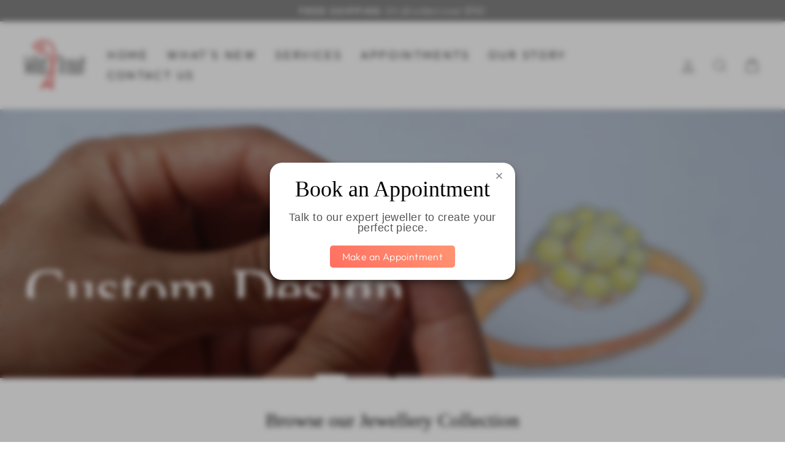

--- FILE ---
content_type: text/html; charset=utf-8
request_url: https://wildtrout.com.au/
body_size: 30559
content:
<!doctype html>
<html class="no-js" lang="en" dir="ltr">
<head>
  <meta charset="utf-8">
  <meta http-equiv="X-UA-Compatible" content="IE=edge,chrome=1">
  <meta name="viewport" content="width=device-width,initial-scale=1">
  <meta name="theme-color" content="#111111">
  <link rel="canonical" href="https://wildtrout.com.au/">
  <link rel="preconnect" href="https://cdn.shopify.com">
  <link rel="preconnect" href="https://fonts.shopifycdn.com">
  <link rel="dns-prefetch" href="https://productreviews.shopifycdn.com">
  <link rel="dns-prefetch" href="https://ajax.googleapis.com">
  <link rel="dns-prefetch" href="https://maps.googleapis.com">
  <link rel="dns-prefetch" href="https://maps.gstatic.com"><link rel="shortcut icon" href="//wildtrout.com.au/cdn/shop/files/store-1051-favicon-20191103064047_32x32.png?v=1646302598" type="image/png" /><title>Wild Trout Jewellery | Design &amp; Manufacture, Diamonds ...
</title>
<meta name="description" content="Buy jewellery online or instore at Rose Bay, Sydney. We specialise in custom design and manufacture, diamond and gemstone jewellery. Services include jewellery and watch repairs, cleaning and valuations."><meta property="og:site_name" content="Wild Trout Jewellery">
  <meta property="og:url" content="https://wildtrout.com.au/">
  <meta property="og:title" content="Wild Trout Jewellery | Design &amp; Manufacture, Diamonds ...">
  <meta property="og:type" content="website">
  <meta property="og:description" content="Buy jewellery online or instore at Rose Bay, Sydney. We specialise in custom design and manufacture, diamond and gemstone jewellery. Services include jewellery and watch repairs, cleaning and valuations."><meta name="twitter:site" content="@">
  <meta name="twitter:card" content="summary_large_image">
  <meta name="twitter:title" content="Wild Trout Jewellery | Design &amp; Manufacture, Diamonds ...">
  <meta name="twitter:description" content="Buy jewellery online or instore at Rose Bay, Sydney. We specialise in custom design and manufacture, diamond and gemstone jewellery. Services include jewellery and watch repairs, cleaning and valuations.">
<style data-shopify>
  @font-face {
  font-family: Outfit;
  font-weight: 300;
  font-style: normal;
  font-display: swap;
  src: url("//wildtrout.com.au/cdn/fonts/outfit/outfit_n3.8c97ae4c4fac7c2ea467a6dc784857f4de7e0e37.woff2") format("woff2"),
       url("//wildtrout.com.au/cdn/fonts/outfit/outfit_n3.b50a189ccde91f9bceee88f207c18c09f0b62a7b.woff") format("woff");
}


  @font-face {
  font-family: Outfit;
  font-weight: 600;
  font-style: normal;
  font-display: swap;
  src: url("//wildtrout.com.au/cdn/fonts/outfit/outfit_n6.dfcbaa80187851df2e8384061616a8eaa1702fdc.woff2") format("woff2"),
       url("//wildtrout.com.au/cdn/fonts/outfit/outfit_n6.88384e9fc3e36038624caccb938f24ea8008a91d.woff") format("woff");
}

  
  
</style><link href="//wildtrout.com.au/cdn/shop/t/9/assets/theme.css?v=172355554293188609161740544188" rel="stylesheet" type="text/css" media="all" />
<style data-shopify>:root {
    --typeHeaderPrimary: Palatino;
    --typeHeaderFallback: 'Palatino Linotype', 'Book Antiqua', serif;
    --typeHeaderSize: 36px;
    --typeHeaderWeight: 400;
    --typeHeaderLineHeight: 1.3;
    --typeHeaderSpacing: 0.0em;

    --typeBasePrimary:Outfit;
    --typeBaseFallback:sans-serif;
    --typeBaseSize: 18px;
    --typeBaseWeight: 300;
    --typeBaseSpacing: 0.025em;
    --typeBaseLineHeight: 1;

    --typeCollectionTitle: 20px;

    --iconWeight: 2px;
    --iconLinecaps: miter;

    
      --buttonRadius: 0px;
    

    --colorGridOverlayOpacity: 0.1;
  }

  .placeholder-content {
    background-image: linear-gradient(100deg, #ffffff 40%, #f7f7f7 63%, #ffffff 79%);
  }</style><!-- Popup Styles -->
  <style>
    /* Popup container */
    #popup {
        position: fixed;
        top: 0;
        left: 0;
        width: 100%;
        height: 100%;
        background-color: rgba(0, 0, 0, 0.3);
        backdrop-filter: blur(5px);
        display: flex;
        align-items: center;
        justify-content: center;
        z-index: 1000;
        display: none; /* Hidden by default */
    }
    /* Popup content */
    .popup-content {
        background: #fff;
        padding: 20px;
        border-radius: 20px;
        text-align: center;
        max-width: 400px;
        width: 90%;
        box-shadow: 0 8px 15px rgba(0, 0, 0, 0.3), 0 4px 6px rgba(0, 0, 0, 0.2);
        animation: popupFadeIn 0.3s ease;
        position: relative;
    }
    @keyframes popupFadeIn {
        from {
            opacity: 0;
            transform: scale(0.9);
        }
        to {
            opacity: 1;
            transform: scale(1);
        }
    }
    .popup-content h2 {
        font-family: 'Playfair Display', serif;
        font-size: 2rem;
        color: #333;
        margin-bottom: 15px;
    }
    .popup-content p {
        font-family: 'Lato', sans-serif;
        font-size: 1.1rem;
        color: #555;
        margin-bottom: 20px;
    }
    .popup-content button {
        background: linear-gradient(45deg, #ff6f61, #ff9472);
        color: white;
        padding: 10px 20px;
        border: none;
        border-radius: 5px;
        cursor: pointer;
        font-size: 1rem;
        transition: transform 0.2s ease, box-shadow 0.2s ease;
    }
    .popup-content button:hover {
        transform: scale(1.05);
        box-shadow: 0 4px 10px rgba(0, 0, 0, 0.2);
    }
    .popup-content .close-btn {
        position: absolute;
        top: 8px;
        right: 6px;
        width: 25px;
        height: 25px;
        display: flex;
        align-items: center;
        justify-content: center;
        background: transparent;
        border: none;
        font-size: 1.6rem;
        cursor: pointer;
        color: #888;
        transition: color 0.3s ease;
    }
    .popup-content .close-btn:hover {
        color: #333;
    }
    @media (max-width: 600px) {
        .popup-content {
            padding: 15px;
            font-size: 0.9rem;
        }
        .popup-content h2 {
            font-size: 1.5rem;
        }
    }
  </style>

  <script>
    document.documentElement.className = document.documentElement.className.replace('no-js', 'js');

    window.theme = window.theme || {};
    theme.routes = {
      home: "/",
      cart: "/cart.js",
      cartPage: "/cart",
      cartAdd: "/cart/add.js",
      cartChange: "/cart/change.js",
      search: "/search"
    };
    theme.strings = {
      soldOut: "Sold Out",
      unavailable: "Unavailable",
      inStockLabel: "In stock, ready to ship",
      stockLabel: "Low stock - [count] items left",
      willNotShipUntil: "Ready to ship [date]",
      willBeInStockAfter: "Back in stock [date]",
      waitingForStock: "Inventory on the way",
      savePrice: "Save [saved_amount]",
      cartEmpty: "Your cart is currently empty.",
      cartTermsConfirmation: "You must agree with the terms and conditions of sales to check out",
      searchCollections: "Collections:",
      searchPages: "Pages:",
      searchArticles: "Articles:"
    };
    theme.settings = {
      dynamicVariantsEnable: true,
      cartType: "drawer",
      isCustomerTemplate: false,
      moneyFormat: "${{amount}}",
      saveType: "dollar",
      productImageSize: "square",
      productImageCover: false,
      predictiveSearch: true,
      predictiveSearchType: "product,article,page,collection",
      quickView: false,
      themeName: 'Impulse',
      themeVersion: "5.5.0"
    };
  </script>

  <script>window.performance && window.performance.mark && window.performance.mark('shopify.content_for_header.start');</script><meta name="google-site-verification" content="t2IW7IUXp5y7e1d_tXKWyyk8BVM-6vEwuCrSfuO5QwA">
<meta id="shopify-digital-wallet" name="shopify-digital-wallet" content="/57538609204/digital_wallets/dialog">
<meta name="shopify-checkout-api-token" content="7fb1fce762512bc01e7cd3d821144265">
<script async="async" src="/checkouts/internal/preloads.js?locale=en-AU"></script>
<link rel="preconnect" href="https://shop.app" crossorigin="anonymous">
<script async="async" src="https://shop.app/checkouts/internal/preloads.js?locale=en-AU&shop_id=57538609204" crossorigin="anonymous"></script>
<script id="apple-pay-shop-capabilities" type="application/json">{"shopId":57538609204,"countryCode":"AU","currencyCode":"AUD","merchantCapabilities":["supports3DS"],"merchantId":"gid:\/\/shopify\/Shop\/57538609204","merchantName":"Wild Trout Jewellery","requiredBillingContactFields":["postalAddress","email"],"requiredShippingContactFields":["postalAddress","email"],"shippingType":"shipping","supportedNetworks":["visa","masterCard","amex","jcb"],"total":{"type":"pending","label":"Wild Trout Jewellery","amount":"1.00"},"shopifyPaymentsEnabled":true,"supportsSubscriptions":true}</script>
<script id="shopify-features" type="application/json">{"accessToken":"7fb1fce762512bc01e7cd3d821144265","betas":["rich-media-storefront-analytics"],"domain":"wildtrout.com.au","predictiveSearch":true,"shopId":57538609204,"locale":"en"}</script>
<script>var Shopify = Shopify || {};
Shopify.shop = "wild-trout1.myshopify.com";
Shopify.locale = "en";
Shopify.currency = {"active":"AUD","rate":"1.0"};
Shopify.country = "AU";
Shopify.theme = {"name":"Completely New Theme","id":141056409652,"schema_name":"Impulse","schema_version":"5.5.0","theme_store_id":null,"role":"main"};
Shopify.theme.handle = "null";
Shopify.theme.style = {"id":null,"handle":null};
Shopify.cdnHost = "wildtrout.com.au/cdn";
Shopify.routes = Shopify.routes || {};
Shopify.routes.root = "/";</script>
<script type="module">!function(o){(o.Shopify=o.Shopify||{}).modules=!0}(window);</script>
<script>!function(o){function n(){var o=[];function n(){o.push(Array.prototype.slice.apply(arguments))}return n.q=o,n}var t=o.Shopify=o.Shopify||{};t.loadFeatures=n(),t.autoloadFeatures=n()}(window);</script>
<script>
  window.ShopifyPay = window.ShopifyPay || {};
  window.ShopifyPay.apiHost = "shop.app\/pay";
  window.ShopifyPay.redirectState = null;
</script>
<script id="shop-js-analytics" type="application/json">{"pageType":"index"}</script>
<script defer="defer" async type="module" src="//wildtrout.com.au/cdn/shopifycloud/shop-js/modules/v2/client.init-shop-cart-sync_C5BV16lS.en.esm.js"></script>
<script defer="defer" async type="module" src="//wildtrout.com.au/cdn/shopifycloud/shop-js/modules/v2/chunk.common_CygWptCX.esm.js"></script>
<script type="module">
  await import("//wildtrout.com.au/cdn/shopifycloud/shop-js/modules/v2/client.init-shop-cart-sync_C5BV16lS.en.esm.js");
await import("//wildtrout.com.au/cdn/shopifycloud/shop-js/modules/v2/chunk.common_CygWptCX.esm.js");

  window.Shopify.SignInWithShop?.initShopCartSync?.({"fedCMEnabled":true,"windoidEnabled":true});

</script>
<script>
  window.Shopify = window.Shopify || {};
  if (!window.Shopify.featureAssets) window.Shopify.featureAssets = {};
  window.Shopify.featureAssets['shop-js'] = {"shop-cart-sync":["modules/v2/client.shop-cart-sync_ZFArdW7E.en.esm.js","modules/v2/chunk.common_CygWptCX.esm.js"],"init-fed-cm":["modules/v2/client.init-fed-cm_CmiC4vf6.en.esm.js","modules/v2/chunk.common_CygWptCX.esm.js"],"shop-cash-offers":["modules/v2/client.shop-cash-offers_DOA2yAJr.en.esm.js","modules/v2/chunk.common_CygWptCX.esm.js","modules/v2/chunk.modal_D71HUcav.esm.js"],"shop-button":["modules/v2/client.shop-button_tlx5R9nI.en.esm.js","modules/v2/chunk.common_CygWptCX.esm.js"],"shop-toast-manager":["modules/v2/client.shop-toast-manager_ClPi3nE9.en.esm.js","modules/v2/chunk.common_CygWptCX.esm.js"],"init-shop-cart-sync":["modules/v2/client.init-shop-cart-sync_C5BV16lS.en.esm.js","modules/v2/chunk.common_CygWptCX.esm.js"],"avatar":["modules/v2/client.avatar_BTnouDA3.en.esm.js"],"init-windoid":["modules/v2/client.init-windoid_sURxWdc1.en.esm.js","modules/v2/chunk.common_CygWptCX.esm.js"],"init-shop-email-lookup-coordinator":["modules/v2/client.init-shop-email-lookup-coordinator_B8hsDcYM.en.esm.js","modules/v2/chunk.common_CygWptCX.esm.js"],"pay-button":["modules/v2/client.pay-button_FdsNuTd3.en.esm.js","modules/v2/chunk.common_CygWptCX.esm.js"],"shop-login-button":["modules/v2/client.shop-login-button_C5VAVYt1.en.esm.js","modules/v2/chunk.common_CygWptCX.esm.js","modules/v2/chunk.modal_D71HUcav.esm.js"],"init-customer-accounts-sign-up":["modules/v2/client.init-customer-accounts-sign-up_CPSyQ0Tj.en.esm.js","modules/v2/client.shop-login-button_C5VAVYt1.en.esm.js","modules/v2/chunk.common_CygWptCX.esm.js","modules/v2/chunk.modal_D71HUcav.esm.js"],"init-shop-for-new-customer-accounts":["modules/v2/client.init-shop-for-new-customer-accounts_ChsxoAhi.en.esm.js","modules/v2/client.shop-login-button_C5VAVYt1.en.esm.js","modules/v2/chunk.common_CygWptCX.esm.js","modules/v2/chunk.modal_D71HUcav.esm.js"],"init-customer-accounts":["modules/v2/client.init-customer-accounts_DxDtT_ad.en.esm.js","modules/v2/client.shop-login-button_C5VAVYt1.en.esm.js","modules/v2/chunk.common_CygWptCX.esm.js","modules/v2/chunk.modal_D71HUcav.esm.js"],"shop-follow-button":["modules/v2/client.shop-follow-button_Cva4Ekp9.en.esm.js","modules/v2/chunk.common_CygWptCX.esm.js","modules/v2/chunk.modal_D71HUcav.esm.js"],"checkout-modal":["modules/v2/client.checkout-modal_BPM8l0SH.en.esm.js","modules/v2/chunk.common_CygWptCX.esm.js","modules/v2/chunk.modal_D71HUcav.esm.js"],"lead-capture":["modules/v2/client.lead-capture_Bi8yE_yS.en.esm.js","modules/v2/chunk.common_CygWptCX.esm.js","modules/v2/chunk.modal_D71HUcav.esm.js"],"shop-login":["modules/v2/client.shop-login_D6lNrXab.en.esm.js","modules/v2/chunk.common_CygWptCX.esm.js","modules/v2/chunk.modal_D71HUcav.esm.js"],"payment-terms":["modules/v2/client.payment-terms_CZxnsJam.en.esm.js","modules/v2/chunk.common_CygWptCX.esm.js","modules/v2/chunk.modal_D71HUcav.esm.js"]};
</script>
<script>(function() {
  var isLoaded = false;
  function asyncLoad() {
    if (isLoaded) return;
    isLoaded = true;
    var urls = ["https:\/\/cdn.grw.reputon.com\/assets\/widget.js?shop=wild-trout1.myshopify.com","https:\/\/wildtrout.com.au\/apps\/giraffly-pagespeed\/page-speed-boost-2aabc2465a42e7478fdcabc8759257508aa43154.js?shop=wild-trout1.myshopify.com"];
    for (var i = 0; i < urls.length; i++) {
      var s = document.createElement('script');
      s.type = 'text/javascript';
      s.async = true;
      s.src = urls[i];
      var x = document.getElementsByTagName('script')[0];
      x.parentNode.insertBefore(s, x);
    }
  };
  if(window.attachEvent) {
    window.attachEvent('onload', asyncLoad);
  } else {
    window.addEventListener('load', asyncLoad, false);
  }
})();</script>
<script id="__st">var __st={"a":57538609204,"offset":39600,"reqid":"601e2baa-a81a-4b4b-947f-3aba14c0d20a-1768854922","pageurl":"wildtrout.com.au\/","u":"e3915a18015c","p":"home"};</script>
<script>window.ShopifyPaypalV4VisibilityTracking = true;</script>
<script id="captcha-bootstrap">!function(){'use strict';const t='contact',e='account',n='new_comment',o=[[t,t],['blogs',n],['comments',n],[t,'customer']],c=[[e,'customer_login'],[e,'guest_login'],[e,'recover_customer_password'],[e,'create_customer']],r=t=>t.map((([t,e])=>`form[action*='/${t}']:not([data-nocaptcha='true']) input[name='form_type'][value='${e}']`)).join(','),a=t=>()=>t?[...document.querySelectorAll(t)].map((t=>t.form)):[];function s(){const t=[...o],e=r(t);return a(e)}const i='password',u='form_key',d=['recaptcha-v3-token','g-recaptcha-response','h-captcha-response',i],f=()=>{try{return window.sessionStorage}catch{return}},m='__shopify_v',_=t=>t.elements[u];function p(t,e,n=!1){try{const o=window.sessionStorage,c=JSON.parse(o.getItem(e)),{data:r}=function(t){const{data:e,action:n}=t;return t[m]||n?{data:e,action:n}:{data:t,action:n}}(c);for(const[e,n]of Object.entries(r))t.elements[e]&&(t.elements[e].value=n);n&&o.removeItem(e)}catch(o){console.error('form repopulation failed',{error:o})}}const l='form_type',E='cptcha';function T(t){t.dataset[E]=!0}const w=window,h=w.document,L='Shopify',v='ce_forms',y='captcha';let A=!1;((t,e)=>{const n=(g='f06e6c50-85a8-45c8-87d0-21a2b65856fe',I='https://cdn.shopify.com/shopifycloud/storefront-forms-hcaptcha/ce_storefront_forms_captcha_hcaptcha.v1.5.2.iife.js',D={infoText:'Protected by hCaptcha',privacyText:'Privacy',termsText:'Terms'},(t,e,n)=>{const o=w[L][v],c=o.bindForm;if(c)return c(t,g,e,D).then(n);var r;o.q.push([[t,g,e,D],n]),r=I,A||(h.body.append(Object.assign(h.createElement('script'),{id:'captcha-provider',async:!0,src:r})),A=!0)});var g,I,D;w[L]=w[L]||{},w[L][v]=w[L][v]||{},w[L][v].q=[],w[L][y]=w[L][y]||{},w[L][y].protect=function(t,e){n(t,void 0,e),T(t)},Object.freeze(w[L][y]),function(t,e,n,w,h,L){const[v,y,A,g]=function(t,e,n){const i=e?o:[],u=t?c:[],d=[...i,...u],f=r(d),m=r(i),_=r(d.filter((([t,e])=>n.includes(e))));return[a(f),a(m),a(_),s()]}(w,h,L),I=t=>{const e=t.target;return e instanceof HTMLFormElement?e:e&&e.form},D=t=>v().includes(t);t.addEventListener('submit',(t=>{const e=I(t);if(!e)return;const n=D(e)&&!e.dataset.hcaptchaBound&&!e.dataset.recaptchaBound,o=_(e),c=g().includes(e)&&(!o||!o.value);(n||c)&&t.preventDefault(),c&&!n&&(function(t){try{if(!f())return;!function(t){const e=f();if(!e)return;const n=_(t);if(!n)return;const o=n.value;o&&e.removeItem(o)}(t);const e=Array.from(Array(32),(()=>Math.random().toString(36)[2])).join('');!function(t,e){_(t)||t.append(Object.assign(document.createElement('input'),{type:'hidden',name:u})),t.elements[u].value=e}(t,e),function(t,e){const n=f();if(!n)return;const o=[...t.querySelectorAll(`input[type='${i}']`)].map((({name:t})=>t)),c=[...d,...o],r={};for(const[a,s]of new FormData(t).entries())c.includes(a)||(r[a]=s);n.setItem(e,JSON.stringify({[m]:1,action:t.action,data:r}))}(t,e)}catch(e){console.error('failed to persist form',e)}}(e),e.submit())}));const S=(t,e)=>{t&&!t.dataset[E]&&(n(t,e.some((e=>e===t))),T(t))};for(const o of['focusin','change'])t.addEventListener(o,(t=>{const e=I(t);D(e)&&S(e,y())}));const B=e.get('form_key'),M=e.get(l),P=B&&M;t.addEventListener('DOMContentLoaded',(()=>{const t=y();if(P)for(const e of t)e.elements[l].value===M&&p(e,B);[...new Set([...A(),...v().filter((t=>'true'===t.dataset.shopifyCaptcha))])].forEach((e=>S(e,t)))}))}(h,new URLSearchParams(w.location.search),n,t,e,['guest_login'])})(!0,!0)}();</script>
<script integrity="sha256-4kQ18oKyAcykRKYeNunJcIwy7WH5gtpwJnB7kiuLZ1E=" data-source-attribution="shopify.loadfeatures" defer="defer" src="//wildtrout.com.au/cdn/shopifycloud/storefront/assets/storefront/load_feature-a0a9edcb.js" crossorigin="anonymous"></script>
<script crossorigin="anonymous" defer="defer" src="//wildtrout.com.au/cdn/shopifycloud/storefront/assets/shopify_pay/storefront-65b4c6d7.js?v=20250812"></script>
<script data-source-attribution="shopify.dynamic_checkout.dynamic.init">var Shopify=Shopify||{};Shopify.PaymentButton=Shopify.PaymentButton||{isStorefrontPortableWallets:!0,init:function(){window.Shopify.PaymentButton.init=function(){};var t=document.createElement("script");t.src="https://wildtrout.com.au/cdn/shopifycloud/portable-wallets/latest/portable-wallets.en.js",t.type="module",document.head.appendChild(t)}};
</script>
<script data-source-attribution="shopify.dynamic_checkout.buyer_consent">
  function portableWalletsHideBuyerConsent(e){var t=document.getElementById("shopify-buyer-consent"),n=document.getElementById("shopify-subscription-policy-button");t&&n&&(t.classList.add("hidden"),t.setAttribute("aria-hidden","true"),n.removeEventListener("click",e))}function portableWalletsShowBuyerConsent(e){var t=document.getElementById("shopify-buyer-consent"),n=document.getElementById("shopify-subscription-policy-button");t&&n&&(t.classList.remove("hidden"),t.removeAttribute("aria-hidden"),n.addEventListener("click",e))}window.Shopify?.PaymentButton&&(window.Shopify.PaymentButton.hideBuyerConsent=portableWalletsHideBuyerConsent,window.Shopify.PaymentButton.showBuyerConsent=portableWalletsShowBuyerConsent);
</script>
<script data-source-attribution="shopify.dynamic_checkout.cart.bootstrap">document.addEventListener("DOMContentLoaded",(function(){function t(){return document.querySelector("shopify-accelerated-checkout-cart, shopify-accelerated-checkout")}if(t())Shopify.PaymentButton.init();else{new MutationObserver((function(e,n){t()&&(Shopify.PaymentButton.init(),n.disconnect())})).observe(document.body,{childList:!0,subtree:!0})}}));
</script>
<link id="shopify-accelerated-checkout-styles" rel="stylesheet" media="screen" href="https://wildtrout.com.au/cdn/shopifycloud/portable-wallets/latest/accelerated-checkout-backwards-compat.css" crossorigin="anonymous">
<style id="shopify-accelerated-checkout-cart">
        #shopify-buyer-consent {
  margin-top: 1em;
  display: inline-block;
  width: 100%;
}

#shopify-buyer-consent.hidden {
  display: none;
}

#shopify-subscription-policy-button {
  background: none;
  border: none;
  padding: 0;
  text-decoration: underline;
  font-size: inherit;
  cursor: pointer;
}

#shopify-subscription-policy-button::before {
  box-shadow: none;
}

      </style>

<script>window.performance && window.performance.mark && window.performance.mark('shopify.content_for_header.end');</script>

  <script src="//wildtrout.com.au/cdn/shop/t/9/assets/vendor-scripts-v11.js" defer="defer"></script><script src="//wildtrout.com.au/cdn/shop/t/9/assets/theme.js?v=39992498489339108981739838596" defer="defer"></script><!-- BEGIN app block: shopify://apps/seowill-seoant-ai-seo/blocks/seoant-core/8e57283b-dcb0-4f7b-a947-fb5c57a0d59d -->
<!--SEOAnt Core By SEOAnt Teams, v0.1.6 START -->







<!-- SON-LD generated By SEOAnt END -->



<!-- Start : SEOAnt BrokenLink Redirect --><script type="text/javascript">
    !function(t){var e={};function r(n){if(e[n])return e[n].exports;var o=e[n]={i:n,l:!1,exports:{}};return t[n].call(o.exports,o,o.exports,r),o.l=!0,o.exports}r.m=t,r.c=e,r.d=function(t,e,n){r.o(t,e)||Object.defineProperty(t,e,{enumerable:!0,get:n})},r.r=function(t){"undefined"!==typeof Symbol&&Symbol.toStringTag&&Object.defineProperty(t,Symbol.toStringTag,{value:"Module"}),Object.defineProperty(t,"__esModule",{value:!0})},r.t=function(t,e){if(1&e&&(t=r(t)),8&e)return t;if(4&e&&"object"===typeof t&&t&&t.__esModule)return t;var n=Object.create(null);if(r.r(n),Object.defineProperty(n,"default",{enumerable:!0,value:t}),2&e&&"string"!=typeof t)for(var o in t)r.d(n,o,function(e){return t[e]}.bind(null,o));return n},r.n=function(t){var e=t&&t.__esModule?function(){return t.default}:function(){return t};return r.d(e,"a",e),e},r.o=function(t,e){return Object.prototype.hasOwnProperty.call(t,e)},r.p="",r(r.s=11)}([function(t,e,r){"use strict";var n=r(2),o=Object.prototype.toString;function i(t){return"[object Array]"===o.call(t)}function a(t){return"undefined"===typeof t}function u(t){return null!==t&&"object"===typeof t}function s(t){return"[object Function]"===o.call(t)}function c(t,e){if(null!==t&&"undefined"!==typeof t)if("object"!==typeof t&&(t=[t]),i(t))for(var r=0,n=t.length;r<n;r++)e.call(null,t[r],r,t);else for(var o in t)Object.prototype.hasOwnProperty.call(t,o)&&e.call(null,t[o],o,t)}t.exports={isArray:i,isArrayBuffer:function(t){return"[object ArrayBuffer]"===o.call(t)},isBuffer:function(t){return null!==t&&!a(t)&&null!==t.constructor&&!a(t.constructor)&&"function"===typeof t.constructor.isBuffer&&t.constructor.isBuffer(t)},isFormData:function(t){return"undefined"!==typeof FormData&&t instanceof FormData},isArrayBufferView:function(t){return"undefined"!==typeof ArrayBuffer&&ArrayBuffer.isView?ArrayBuffer.isView(t):t&&t.buffer&&t.buffer instanceof ArrayBuffer},isString:function(t){return"string"===typeof t},isNumber:function(t){return"number"===typeof t},isObject:u,isUndefined:a,isDate:function(t){return"[object Date]"===o.call(t)},isFile:function(t){return"[object File]"===o.call(t)},isBlob:function(t){return"[object Blob]"===o.call(t)},isFunction:s,isStream:function(t){return u(t)&&s(t.pipe)},isURLSearchParams:function(t){return"undefined"!==typeof URLSearchParams&&t instanceof URLSearchParams},isStandardBrowserEnv:function(){return("undefined"===typeof navigator||"ReactNative"!==navigator.product&&"NativeScript"!==navigator.product&&"NS"!==navigator.product)&&("undefined"!==typeof window&&"undefined"!==typeof document)},forEach:c,merge:function t(){var e={};function r(r,n){"object"===typeof e[n]&&"object"===typeof r?e[n]=t(e[n],r):e[n]=r}for(var n=0,o=arguments.length;n<o;n++)c(arguments[n],r);return e},deepMerge:function t(){var e={};function r(r,n){"object"===typeof e[n]&&"object"===typeof r?e[n]=t(e[n],r):e[n]="object"===typeof r?t({},r):r}for(var n=0,o=arguments.length;n<o;n++)c(arguments[n],r);return e},extend:function(t,e,r){return c(e,(function(e,o){t[o]=r&&"function"===typeof e?n(e,r):e})),t},trim:function(t){return t.replace(/^\s*/,"").replace(/\s*$/,"")}}},function(t,e,r){t.exports=r(12)},function(t,e,r){"use strict";t.exports=function(t,e){return function(){for(var r=new Array(arguments.length),n=0;n<r.length;n++)r[n]=arguments[n];return t.apply(e,r)}}},function(t,e,r){"use strict";var n=r(0);function o(t){return encodeURIComponent(t).replace(/%40/gi,"@").replace(/%3A/gi,":").replace(/%24/g,"$").replace(/%2C/gi,",").replace(/%20/g,"+").replace(/%5B/gi,"[").replace(/%5D/gi,"]")}t.exports=function(t,e,r){if(!e)return t;var i;if(r)i=r(e);else if(n.isURLSearchParams(e))i=e.toString();else{var a=[];n.forEach(e,(function(t,e){null!==t&&"undefined"!==typeof t&&(n.isArray(t)?e+="[]":t=[t],n.forEach(t,(function(t){n.isDate(t)?t=t.toISOString():n.isObject(t)&&(t=JSON.stringify(t)),a.push(o(e)+"="+o(t))})))})),i=a.join("&")}if(i){var u=t.indexOf("#");-1!==u&&(t=t.slice(0,u)),t+=(-1===t.indexOf("?")?"?":"&")+i}return t}},function(t,e,r){"use strict";t.exports=function(t){return!(!t||!t.__CANCEL__)}},function(t,e,r){"use strict";(function(e){var n=r(0),o=r(19),i={"Content-Type":"application/x-www-form-urlencoded"};function a(t,e){!n.isUndefined(t)&&n.isUndefined(t["Content-Type"])&&(t["Content-Type"]=e)}var u={adapter:function(){var t;return("undefined"!==typeof XMLHttpRequest||"undefined"!==typeof e&&"[object process]"===Object.prototype.toString.call(e))&&(t=r(6)),t}(),transformRequest:[function(t,e){return o(e,"Accept"),o(e,"Content-Type"),n.isFormData(t)||n.isArrayBuffer(t)||n.isBuffer(t)||n.isStream(t)||n.isFile(t)||n.isBlob(t)?t:n.isArrayBufferView(t)?t.buffer:n.isURLSearchParams(t)?(a(e,"application/x-www-form-urlencoded;charset=utf-8"),t.toString()):n.isObject(t)?(a(e,"application/json;charset=utf-8"),JSON.stringify(t)):t}],transformResponse:[function(t){if("string"===typeof t)try{t=JSON.parse(t)}catch(e){}return t}],timeout:0,xsrfCookieName:"XSRF-TOKEN",xsrfHeaderName:"X-XSRF-TOKEN",maxContentLength:-1,validateStatus:function(t){return t>=200&&t<300},headers:{common:{Accept:"application/json, text/plain, */*"}}};n.forEach(["delete","get","head"],(function(t){u.headers[t]={}})),n.forEach(["post","put","patch"],(function(t){u.headers[t]=n.merge(i)})),t.exports=u}).call(this,r(18))},function(t,e,r){"use strict";var n=r(0),o=r(20),i=r(3),a=r(22),u=r(25),s=r(26),c=r(7);t.exports=function(t){return new Promise((function(e,f){var l=t.data,p=t.headers;n.isFormData(l)&&delete p["Content-Type"];var h=new XMLHttpRequest;if(t.auth){var d=t.auth.username||"",m=t.auth.password||"";p.Authorization="Basic "+btoa(d+":"+m)}var y=a(t.baseURL,t.url);if(h.open(t.method.toUpperCase(),i(y,t.params,t.paramsSerializer),!0),h.timeout=t.timeout,h.onreadystatechange=function(){if(h&&4===h.readyState&&(0!==h.status||h.responseURL&&0===h.responseURL.indexOf("file:"))){var r="getAllResponseHeaders"in h?u(h.getAllResponseHeaders()):null,n={data:t.responseType&&"text"!==t.responseType?h.response:h.responseText,status:h.status,statusText:h.statusText,headers:r,config:t,request:h};o(e,f,n),h=null}},h.onabort=function(){h&&(f(c("Request aborted",t,"ECONNABORTED",h)),h=null)},h.onerror=function(){f(c("Network Error",t,null,h)),h=null},h.ontimeout=function(){var e="timeout of "+t.timeout+"ms exceeded";t.timeoutErrorMessage&&(e=t.timeoutErrorMessage),f(c(e,t,"ECONNABORTED",h)),h=null},n.isStandardBrowserEnv()){var v=r(27),g=(t.withCredentials||s(y))&&t.xsrfCookieName?v.read(t.xsrfCookieName):void 0;g&&(p[t.xsrfHeaderName]=g)}if("setRequestHeader"in h&&n.forEach(p,(function(t,e){"undefined"===typeof l&&"content-type"===e.toLowerCase()?delete p[e]:h.setRequestHeader(e,t)})),n.isUndefined(t.withCredentials)||(h.withCredentials=!!t.withCredentials),t.responseType)try{h.responseType=t.responseType}catch(w){if("json"!==t.responseType)throw w}"function"===typeof t.onDownloadProgress&&h.addEventListener("progress",t.onDownloadProgress),"function"===typeof t.onUploadProgress&&h.upload&&h.upload.addEventListener("progress",t.onUploadProgress),t.cancelToken&&t.cancelToken.promise.then((function(t){h&&(h.abort(),f(t),h=null)})),void 0===l&&(l=null),h.send(l)}))}},function(t,e,r){"use strict";var n=r(21);t.exports=function(t,e,r,o,i){var a=new Error(t);return n(a,e,r,o,i)}},function(t,e,r){"use strict";var n=r(0);t.exports=function(t,e){e=e||{};var r={},o=["url","method","params","data"],i=["headers","auth","proxy"],a=["baseURL","url","transformRequest","transformResponse","paramsSerializer","timeout","withCredentials","adapter","responseType","xsrfCookieName","xsrfHeaderName","onUploadProgress","onDownloadProgress","maxContentLength","validateStatus","maxRedirects","httpAgent","httpsAgent","cancelToken","socketPath"];n.forEach(o,(function(t){"undefined"!==typeof e[t]&&(r[t]=e[t])})),n.forEach(i,(function(o){n.isObject(e[o])?r[o]=n.deepMerge(t[o],e[o]):"undefined"!==typeof e[o]?r[o]=e[o]:n.isObject(t[o])?r[o]=n.deepMerge(t[o]):"undefined"!==typeof t[o]&&(r[o]=t[o])})),n.forEach(a,(function(n){"undefined"!==typeof e[n]?r[n]=e[n]:"undefined"!==typeof t[n]&&(r[n]=t[n])}));var u=o.concat(i).concat(a),s=Object.keys(e).filter((function(t){return-1===u.indexOf(t)}));return n.forEach(s,(function(n){"undefined"!==typeof e[n]?r[n]=e[n]:"undefined"!==typeof t[n]&&(r[n]=t[n])})),r}},function(t,e,r){"use strict";function n(t){this.message=t}n.prototype.toString=function(){return"Cancel"+(this.message?": "+this.message:"")},n.prototype.__CANCEL__=!0,t.exports=n},function(t,e,r){t.exports=r(13)},function(t,e,r){t.exports=r(30)},function(t,e,r){var n=function(t){"use strict";var e=Object.prototype,r=e.hasOwnProperty,n="function"===typeof Symbol?Symbol:{},o=n.iterator||"@@iterator",i=n.asyncIterator||"@@asyncIterator",a=n.toStringTag||"@@toStringTag";function u(t,e,r){return Object.defineProperty(t,e,{value:r,enumerable:!0,configurable:!0,writable:!0}),t[e]}try{u({},"")}catch(S){u=function(t,e,r){return t[e]=r}}function s(t,e,r,n){var o=e&&e.prototype instanceof l?e:l,i=Object.create(o.prototype),a=new L(n||[]);return i._invoke=function(t,e,r){var n="suspendedStart";return function(o,i){if("executing"===n)throw new Error("Generator is already running");if("completed"===n){if("throw"===o)throw i;return j()}for(r.method=o,r.arg=i;;){var a=r.delegate;if(a){var u=x(a,r);if(u){if(u===f)continue;return u}}if("next"===r.method)r.sent=r._sent=r.arg;else if("throw"===r.method){if("suspendedStart"===n)throw n="completed",r.arg;r.dispatchException(r.arg)}else"return"===r.method&&r.abrupt("return",r.arg);n="executing";var s=c(t,e,r);if("normal"===s.type){if(n=r.done?"completed":"suspendedYield",s.arg===f)continue;return{value:s.arg,done:r.done}}"throw"===s.type&&(n="completed",r.method="throw",r.arg=s.arg)}}}(t,r,a),i}function c(t,e,r){try{return{type:"normal",arg:t.call(e,r)}}catch(S){return{type:"throw",arg:S}}}t.wrap=s;var f={};function l(){}function p(){}function h(){}var d={};d[o]=function(){return this};var m=Object.getPrototypeOf,y=m&&m(m(T([])));y&&y!==e&&r.call(y,o)&&(d=y);var v=h.prototype=l.prototype=Object.create(d);function g(t){["next","throw","return"].forEach((function(e){u(t,e,(function(t){return this._invoke(e,t)}))}))}function w(t,e){var n;this._invoke=function(o,i){function a(){return new e((function(n,a){!function n(o,i,a,u){var s=c(t[o],t,i);if("throw"!==s.type){var f=s.arg,l=f.value;return l&&"object"===typeof l&&r.call(l,"__await")?e.resolve(l.__await).then((function(t){n("next",t,a,u)}),(function(t){n("throw",t,a,u)})):e.resolve(l).then((function(t){f.value=t,a(f)}),(function(t){return n("throw",t,a,u)}))}u(s.arg)}(o,i,n,a)}))}return n=n?n.then(a,a):a()}}function x(t,e){var r=t.iterator[e.method];if(void 0===r){if(e.delegate=null,"throw"===e.method){if(t.iterator.return&&(e.method="return",e.arg=void 0,x(t,e),"throw"===e.method))return f;e.method="throw",e.arg=new TypeError("The iterator does not provide a 'throw' method")}return f}var n=c(r,t.iterator,e.arg);if("throw"===n.type)return e.method="throw",e.arg=n.arg,e.delegate=null,f;var o=n.arg;return o?o.done?(e[t.resultName]=o.value,e.next=t.nextLoc,"return"!==e.method&&(e.method="next",e.arg=void 0),e.delegate=null,f):o:(e.method="throw",e.arg=new TypeError("iterator result is not an object"),e.delegate=null,f)}function b(t){var e={tryLoc:t[0]};1 in t&&(e.catchLoc=t[1]),2 in t&&(e.finallyLoc=t[2],e.afterLoc=t[3]),this.tryEntries.push(e)}function E(t){var e=t.completion||{};e.type="normal",delete e.arg,t.completion=e}function L(t){this.tryEntries=[{tryLoc:"root"}],t.forEach(b,this),this.reset(!0)}function T(t){if(t){var e=t[o];if(e)return e.call(t);if("function"===typeof t.next)return t;if(!isNaN(t.length)){var n=-1,i=function e(){for(;++n<t.length;)if(r.call(t,n))return e.value=t[n],e.done=!1,e;return e.value=void 0,e.done=!0,e};return i.next=i}}return{next:j}}function j(){return{value:void 0,done:!0}}return p.prototype=v.constructor=h,h.constructor=p,p.displayName=u(h,a,"GeneratorFunction"),t.isGeneratorFunction=function(t){var e="function"===typeof t&&t.constructor;return!!e&&(e===p||"GeneratorFunction"===(e.displayName||e.name))},t.mark=function(t){return Object.setPrototypeOf?Object.setPrototypeOf(t,h):(t.__proto__=h,u(t,a,"GeneratorFunction")),t.prototype=Object.create(v),t},t.awrap=function(t){return{__await:t}},g(w.prototype),w.prototype[i]=function(){return this},t.AsyncIterator=w,t.async=function(e,r,n,o,i){void 0===i&&(i=Promise);var a=new w(s(e,r,n,o),i);return t.isGeneratorFunction(r)?a:a.next().then((function(t){return t.done?t.value:a.next()}))},g(v),u(v,a,"Generator"),v[o]=function(){return this},v.toString=function(){return"[object Generator]"},t.keys=function(t){var e=[];for(var r in t)e.push(r);return e.reverse(),function r(){for(;e.length;){var n=e.pop();if(n in t)return r.value=n,r.done=!1,r}return r.done=!0,r}},t.values=T,L.prototype={constructor:L,reset:function(t){if(this.prev=0,this.next=0,this.sent=this._sent=void 0,this.done=!1,this.delegate=null,this.method="next",this.arg=void 0,this.tryEntries.forEach(E),!t)for(var e in this)"t"===e.charAt(0)&&r.call(this,e)&&!isNaN(+e.slice(1))&&(this[e]=void 0)},stop:function(){this.done=!0;var t=this.tryEntries[0].completion;if("throw"===t.type)throw t.arg;return this.rval},dispatchException:function(t){if(this.done)throw t;var e=this;function n(r,n){return a.type="throw",a.arg=t,e.next=r,n&&(e.method="next",e.arg=void 0),!!n}for(var o=this.tryEntries.length-1;o>=0;--o){var i=this.tryEntries[o],a=i.completion;if("root"===i.tryLoc)return n("end");if(i.tryLoc<=this.prev){var u=r.call(i,"catchLoc"),s=r.call(i,"finallyLoc");if(u&&s){if(this.prev<i.catchLoc)return n(i.catchLoc,!0);if(this.prev<i.finallyLoc)return n(i.finallyLoc)}else if(u){if(this.prev<i.catchLoc)return n(i.catchLoc,!0)}else{if(!s)throw new Error("try statement without catch or finally");if(this.prev<i.finallyLoc)return n(i.finallyLoc)}}}},abrupt:function(t,e){for(var n=this.tryEntries.length-1;n>=0;--n){var o=this.tryEntries[n];if(o.tryLoc<=this.prev&&r.call(o,"finallyLoc")&&this.prev<o.finallyLoc){var i=o;break}}i&&("break"===t||"continue"===t)&&i.tryLoc<=e&&e<=i.finallyLoc&&(i=null);var a=i?i.completion:{};return a.type=t,a.arg=e,i?(this.method="next",this.next=i.finallyLoc,f):this.complete(a)},complete:function(t,e){if("throw"===t.type)throw t.arg;return"break"===t.type||"continue"===t.type?this.next=t.arg:"return"===t.type?(this.rval=this.arg=t.arg,this.method="return",this.next="end"):"normal"===t.type&&e&&(this.next=e),f},finish:function(t){for(var e=this.tryEntries.length-1;e>=0;--e){var r=this.tryEntries[e];if(r.finallyLoc===t)return this.complete(r.completion,r.afterLoc),E(r),f}},catch:function(t){for(var e=this.tryEntries.length-1;e>=0;--e){var r=this.tryEntries[e];if(r.tryLoc===t){var n=r.completion;if("throw"===n.type){var o=n.arg;E(r)}return o}}throw new Error("illegal catch attempt")},delegateYield:function(t,e,r){return this.delegate={iterator:T(t),resultName:e,nextLoc:r},"next"===this.method&&(this.arg=void 0),f}},t}(t.exports);try{regeneratorRuntime=n}catch(o){Function("r","regeneratorRuntime = r")(n)}},function(t,e,r){"use strict";var n=r(0),o=r(2),i=r(14),a=r(8);function u(t){var e=new i(t),r=o(i.prototype.request,e);return n.extend(r,i.prototype,e),n.extend(r,e),r}var s=u(r(5));s.Axios=i,s.create=function(t){return u(a(s.defaults,t))},s.Cancel=r(9),s.CancelToken=r(28),s.isCancel=r(4),s.all=function(t){return Promise.all(t)},s.spread=r(29),t.exports=s,t.exports.default=s},function(t,e,r){"use strict";var n=r(0),o=r(3),i=r(15),a=r(16),u=r(8);function s(t){this.defaults=t,this.interceptors={request:new i,response:new i}}s.prototype.request=function(t){"string"===typeof t?(t=arguments[1]||{}).url=arguments[0]:t=t||{},(t=u(this.defaults,t)).method?t.method=t.method.toLowerCase():this.defaults.method?t.method=this.defaults.method.toLowerCase():t.method="get";var e=[a,void 0],r=Promise.resolve(t);for(this.interceptors.request.forEach((function(t){e.unshift(t.fulfilled,t.rejected)})),this.interceptors.response.forEach((function(t){e.push(t.fulfilled,t.rejected)}));e.length;)r=r.then(e.shift(),e.shift());return r},s.prototype.getUri=function(t){return t=u(this.defaults,t),o(t.url,t.params,t.paramsSerializer).replace(/^\?/,"")},n.forEach(["delete","get","head","options"],(function(t){s.prototype[t]=function(e,r){return this.request(n.merge(r||{},{method:t,url:e}))}})),n.forEach(["post","put","patch"],(function(t){s.prototype[t]=function(e,r,o){return this.request(n.merge(o||{},{method:t,url:e,data:r}))}})),t.exports=s},function(t,e,r){"use strict";var n=r(0);function o(){this.handlers=[]}o.prototype.use=function(t,e){return this.handlers.push({fulfilled:t,rejected:e}),this.handlers.length-1},o.prototype.eject=function(t){this.handlers[t]&&(this.handlers[t]=null)},o.prototype.forEach=function(t){n.forEach(this.handlers,(function(e){null!==e&&t(e)}))},t.exports=o},function(t,e,r){"use strict";var n=r(0),o=r(17),i=r(4),a=r(5);function u(t){t.cancelToken&&t.cancelToken.throwIfRequested()}t.exports=function(t){return u(t),t.headers=t.headers||{},t.data=o(t.data,t.headers,t.transformRequest),t.headers=n.merge(t.headers.common||{},t.headers[t.method]||{},t.headers),n.forEach(["delete","get","head","post","put","patch","common"],(function(e){delete t.headers[e]})),(t.adapter||a.adapter)(t).then((function(e){return u(t),e.data=o(e.data,e.headers,t.transformResponse),e}),(function(e){return i(e)||(u(t),e&&e.response&&(e.response.data=o(e.response.data,e.response.headers,t.transformResponse))),Promise.reject(e)}))}},function(t,e,r){"use strict";var n=r(0);t.exports=function(t,e,r){return n.forEach(r,(function(r){t=r(t,e)})),t}},function(t,e){var r,n,o=t.exports={};function i(){throw new Error("setTimeout has not been defined")}function a(){throw new Error("clearTimeout has not been defined")}function u(t){if(r===setTimeout)return setTimeout(t,0);if((r===i||!r)&&setTimeout)return r=setTimeout,setTimeout(t,0);try{return r(t,0)}catch(e){try{return r.call(null,t,0)}catch(e){return r.call(this,t,0)}}}!function(){try{r="function"===typeof setTimeout?setTimeout:i}catch(t){r=i}try{n="function"===typeof clearTimeout?clearTimeout:a}catch(t){n=a}}();var s,c=[],f=!1,l=-1;function p(){f&&s&&(f=!1,s.length?c=s.concat(c):l=-1,c.length&&h())}function h(){if(!f){var t=u(p);f=!0;for(var e=c.length;e;){for(s=c,c=[];++l<e;)s&&s[l].run();l=-1,e=c.length}s=null,f=!1,function(t){if(n===clearTimeout)return clearTimeout(t);if((n===a||!n)&&clearTimeout)return n=clearTimeout,clearTimeout(t);try{n(t)}catch(e){try{return n.call(null,t)}catch(e){return n.call(this,t)}}}(t)}}function d(t,e){this.fun=t,this.array=e}function m(){}o.nextTick=function(t){var e=new Array(arguments.length-1);if(arguments.length>1)for(var r=1;r<arguments.length;r++)e[r-1]=arguments[r];c.push(new d(t,e)),1!==c.length||f||u(h)},d.prototype.run=function(){this.fun.apply(null,this.array)},o.title="browser",o.browser=!0,o.env={},o.argv=[],o.version="",o.versions={},o.on=m,o.addListener=m,o.once=m,o.off=m,o.removeListener=m,o.removeAllListeners=m,o.emit=m,o.prependListener=m,o.prependOnceListener=m,o.listeners=function(t){return[]},o.binding=function(t){throw new Error("process.binding is not supported")},o.cwd=function(){return"/"},o.chdir=function(t){throw new Error("process.chdir is not supported")},o.umask=function(){return 0}},function(t,e,r){"use strict";var n=r(0);t.exports=function(t,e){n.forEach(t,(function(r,n){n!==e&&n.toUpperCase()===e.toUpperCase()&&(t[e]=r,delete t[n])}))}},function(t,e,r){"use strict";var n=r(7);t.exports=function(t,e,r){var o=r.config.validateStatus;!o||o(r.status)?t(r):e(n("Request failed with status code "+r.status,r.config,null,r.request,r))}},function(t,e,r){"use strict";t.exports=function(t,e,r,n,o){return t.config=e,r&&(t.code=r),t.request=n,t.response=o,t.isAxiosError=!0,t.toJSON=function(){return{message:this.message,name:this.name,description:this.description,number:this.number,fileName:this.fileName,lineNumber:this.lineNumber,columnNumber:this.columnNumber,stack:this.stack,config:this.config,code:this.code}},t}},function(t,e,r){"use strict";var n=r(23),o=r(24);t.exports=function(t,e){return t&&!n(e)?o(t,e):e}},function(t,e,r){"use strict";t.exports=function(t){return/^([a-z][a-z\d\+\-\.]*:)?\/\//i.test(t)}},function(t,e,r){"use strict";t.exports=function(t,e){return e?t.replace(/\/+$/,"")+"/"+e.replace(/^\/+/,""):t}},function(t,e,r){"use strict";var n=r(0),o=["age","authorization","content-length","content-type","etag","expires","from","host","if-modified-since","if-unmodified-since","last-modified","location","max-forwards","proxy-authorization","referer","retry-after","user-agent"];t.exports=function(t){var e,r,i,a={};return t?(n.forEach(t.split("\n"),(function(t){if(i=t.indexOf(":"),e=n.trim(t.substr(0,i)).toLowerCase(),r=n.trim(t.substr(i+1)),e){if(a[e]&&o.indexOf(e)>=0)return;a[e]="set-cookie"===e?(a[e]?a[e]:[]).concat([r]):a[e]?a[e]+", "+r:r}})),a):a}},function(t,e,r){"use strict";var n=r(0);t.exports=n.isStandardBrowserEnv()?function(){var t,e=/(msie|trident)/i.test(navigator.userAgent),r=document.createElement("a");function o(t){var n=t;return e&&(r.setAttribute("href",n),n=r.href),r.setAttribute("href",n),{href:r.href,protocol:r.protocol?r.protocol.replace(/:$/,""):"",host:r.host,search:r.search?r.search.replace(/^\?/,""):"",hash:r.hash?r.hash.replace(/^#/,""):"",hostname:r.hostname,port:r.port,pathname:"/"===r.pathname.charAt(0)?r.pathname:"/"+r.pathname}}return t=o(window.location.href),function(e){var r=n.isString(e)?o(e):e;return r.protocol===t.protocol&&r.host===t.host}}():function(){return!0}},function(t,e,r){"use strict";var n=r(0);t.exports=n.isStandardBrowserEnv()?{write:function(t,e,r,o,i,a){var u=[];u.push(t+"="+encodeURIComponent(e)),n.isNumber(r)&&u.push("expires="+new Date(r).toGMTString()),n.isString(o)&&u.push("path="+o),n.isString(i)&&u.push("domain="+i),!0===a&&u.push("secure"),document.cookie=u.join("; ")},read:function(t){var e=document.cookie.match(new RegExp("(^|;\\s*)("+t+")=([^;]*)"));return e?decodeURIComponent(e[3]):null},remove:function(t){this.write(t,"",Date.now()-864e5)}}:{write:function(){},read:function(){return null},remove:function(){}}},function(t,e,r){"use strict";var n=r(9);function o(t){if("function"!==typeof t)throw new TypeError("executor must be a function.");var e;this.promise=new Promise((function(t){e=t}));var r=this;t((function(t){r.reason||(r.reason=new n(t),e(r.reason))}))}o.prototype.throwIfRequested=function(){if(this.reason)throw this.reason},o.source=function(){var t;return{token:new o((function(e){t=e})),cancel:t}},t.exports=o},function(t,e,r){"use strict";t.exports=function(t){return function(e){return t.apply(null,e)}}},function(t,e,r){"use strict";r.r(e);var n=r(1),o=r.n(n);function i(t,e,r,n,o,i,a){try{var u=t[i](a),s=u.value}catch(c){return void r(c)}u.done?e(s):Promise.resolve(s).then(n,o)}function a(t){return function(){var e=this,r=arguments;return new Promise((function(n,o){var a=t.apply(e,r);function u(t){i(a,n,o,u,s,"next",t)}function s(t){i(a,n,o,u,s,"throw",t)}u(void 0)}))}}var u=r(10),s=r.n(u);var c=function(t){return function(t){var e=arguments.length>1&&void 0!==arguments[1]?arguments[1]:{},r=arguments.length>2&&void 0!==arguments[2]?arguments[2]:"GET";return r=r.toUpperCase(),new Promise((function(n){var o;"GET"===r&&(o=s.a.get(t,{params:e})),o.then((function(t){n(t.data)}))}))}("https://api-app.seoant.com/api/v1/receive_id",t,"GET")};function f(){return(f=a(o.a.mark((function t(e,r,n){var i;return o.a.wrap((function(t){for(;;)switch(t.prev=t.next){case 0:return i={shop:e,code:r,seogid:n},t.next=3,c(i);case 3:t.sent;case 4:case"end":return t.stop()}}),t)})))).apply(this,arguments)}var l=window.location.href;if(-1!=l.indexOf("seogid")){var p=l.split("seogid");if(void 0!=p[1]){var h=window.location.pathname+window.location.search;window.history.pushState({},0,h),function(t,e,r){f.apply(this,arguments)}("wild-trout1.myshopify.com","",p[1])}}}]);
</script><!-- END : SEOAnt BrokenLink Redirect -->

<!-- Added By SEOAnt AMP. v0.0.1, START --><!-- Added By SEOAnt AMP END -->

<!-- Instant Page START --><!-- Instant Page END -->


<!-- Google search console START v1.0 --><!-- Google search console END v1.0 -->

<!-- Lazy Loading START --><!-- Lazy Loading END -->



<!-- Video Lazy START --><!-- Video Lazy END -->

<!--  SEOAnt Core End -->

<!-- END app block --><!-- BEGIN app block: shopify://apps/seowill-image/blocks/pagespeed-preloading/b6edaf80-ee08-4404-951c-d8f577b5c1b1 --><!-- END app block --><script src="https://cdn.shopify.com/extensions/019b9686-d847-7b78-ab9c-d7c6307fd8f9/seowill-image-3/assets/pagespeed-preloading.js" type="text/javascript" defer="defer"></script>
<link href="https://monorail-edge.shopifysvc.com" rel="dns-prefetch">
<script>(function(){if ("sendBeacon" in navigator && "performance" in window) {try {var session_token_from_headers = performance.getEntriesByType('navigation')[0].serverTiming.find(x => x.name == '_s').description;} catch {var session_token_from_headers = undefined;}var session_cookie_matches = document.cookie.match(/_shopify_s=([^;]*)/);var session_token_from_cookie = session_cookie_matches && session_cookie_matches.length === 2 ? session_cookie_matches[1] : "";var session_token = session_token_from_headers || session_token_from_cookie || "";function handle_abandonment_event(e) {var entries = performance.getEntries().filter(function(entry) {return /monorail-edge.shopifysvc.com/.test(entry.name);});if (!window.abandonment_tracked && entries.length === 0) {window.abandonment_tracked = true;var currentMs = Date.now();var navigation_start = performance.timing.navigationStart;var payload = {shop_id: 57538609204,url: window.location.href,navigation_start,duration: currentMs - navigation_start,session_token,page_type: "index"};window.navigator.sendBeacon("https://monorail-edge.shopifysvc.com/v1/produce", JSON.stringify({schema_id: "online_store_buyer_site_abandonment/1.1",payload: payload,metadata: {event_created_at_ms: currentMs,event_sent_at_ms: currentMs}}));}}window.addEventListener('pagehide', handle_abandonment_event);}}());</script>
<script id="web-pixels-manager-setup">(function e(e,d,r,n,o){if(void 0===o&&(o={}),!Boolean(null===(a=null===(i=window.Shopify)||void 0===i?void 0:i.analytics)||void 0===a?void 0:a.replayQueue)){var i,a;window.Shopify=window.Shopify||{};var t=window.Shopify;t.analytics=t.analytics||{};var s=t.analytics;s.replayQueue=[],s.publish=function(e,d,r){return s.replayQueue.push([e,d,r]),!0};try{self.performance.mark("wpm:start")}catch(e){}var l=function(){var e={modern:/Edge?\/(1{2}[4-9]|1[2-9]\d|[2-9]\d{2}|\d{4,})\.\d+(\.\d+|)|Firefox\/(1{2}[4-9]|1[2-9]\d|[2-9]\d{2}|\d{4,})\.\d+(\.\d+|)|Chrom(ium|e)\/(9{2}|\d{3,})\.\d+(\.\d+|)|(Maci|X1{2}).+ Version\/(15\.\d+|(1[6-9]|[2-9]\d|\d{3,})\.\d+)([,.]\d+|)( \(\w+\)|)( Mobile\/\w+|) Safari\/|Chrome.+OPR\/(9{2}|\d{3,})\.\d+\.\d+|(CPU[ +]OS|iPhone[ +]OS|CPU[ +]iPhone|CPU IPhone OS|CPU iPad OS)[ +]+(15[._]\d+|(1[6-9]|[2-9]\d|\d{3,})[._]\d+)([._]\d+|)|Android:?[ /-](13[3-9]|1[4-9]\d|[2-9]\d{2}|\d{4,})(\.\d+|)(\.\d+|)|Android.+Firefox\/(13[5-9]|1[4-9]\d|[2-9]\d{2}|\d{4,})\.\d+(\.\d+|)|Android.+Chrom(ium|e)\/(13[3-9]|1[4-9]\d|[2-9]\d{2}|\d{4,})\.\d+(\.\d+|)|SamsungBrowser\/([2-9]\d|\d{3,})\.\d+/,legacy:/Edge?\/(1[6-9]|[2-9]\d|\d{3,})\.\d+(\.\d+|)|Firefox\/(5[4-9]|[6-9]\d|\d{3,})\.\d+(\.\d+|)|Chrom(ium|e)\/(5[1-9]|[6-9]\d|\d{3,})\.\d+(\.\d+|)([\d.]+$|.*Safari\/(?![\d.]+ Edge\/[\d.]+$))|(Maci|X1{2}).+ Version\/(10\.\d+|(1[1-9]|[2-9]\d|\d{3,})\.\d+)([,.]\d+|)( \(\w+\)|)( Mobile\/\w+|) Safari\/|Chrome.+OPR\/(3[89]|[4-9]\d|\d{3,})\.\d+\.\d+|(CPU[ +]OS|iPhone[ +]OS|CPU[ +]iPhone|CPU IPhone OS|CPU iPad OS)[ +]+(10[._]\d+|(1[1-9]|[2-9]\d|\d{3,})[._]\d+)([._]\d+|)|Android:?[ /-](13[3-9]|1[4-9]\d|[2-9]\d{2}|\d{4,})(\.\d+|)(\.\d+|)|Mobile Safari.+OPR\/([89]\d|\d{3,})\.\d+\.\d+|Android.+Firefox\/(13[5-9]|1[4-9]\d|[2-9]\d{2}|\d{4,})\.\d+(\.\d+|)|Android.+Chrom(ium|e)\/(13[3-9]|1[4-9]\d|[2-9]\d{2}|\d{4,})\.\d+(\.\d+|)|Android.+(UC? ?Browser|UCWEB|U3)[ /]?(15\.([5-9]|\d{2,})|(1[6-9]|[2-9]\d|\d{3,})\.\d+)\.\d+|SamsungBrowser\/(5\.\d+|([6-9]|\d{2,})\.\d+)|Android.+MQ{2}Browser\/(14(\.(9|\d{2,})|)|(1[5-9]|[2-9]\d|\d{3,})(\.\d+|))(\.\d+|)|K[Aa][Ii]OS\/(3\.\d+|([4-9]|\d{2,})\.\d+)(\.\d+|)/},d=e.modern,r=e.legacy,n=navigator.userAgent;return n.match(d)?"modern":n.match(r)?"legacy":"unknown"}(),u="modern"===l?"modern":"legacy",c=(null!=n?n:{modern:"",legacy:""})[u],f=function(e){return[e.baseUrl,"/wpm","/b",e.hashVersion,"modern"===e.buildTarget?"m":"l",".js"].join("")}({baseUrl:d,hashVersion:r,buildTarget:u}),m=function(e){var d=e.version,r=e.bundleTarget,n=e.surface,o=e.pageUrl,i=e.monorailEndpoint;return{emit:function(e){var a=e.status,t=e.errorMsg,s=(new Date).getTime(),l=JSON.stringify({metadata:{event_sent_at_ms:s},events:[{schema_id:"web_pixels_manager_load/3.1",payload:{version:d,bundle_target:r,page_url:o,status:a,surface:n,error_msg:t},metadata:{event_created_at_ms:s}}]});if(!i)return console&&console.warn&&console.warn("[Web Pixels Manager] No Monorail endpoint provided, skipping logging."),!1;try{return self.navigator.sendBeacon.bind(self.navigator)(i,l)}catch(e){}var u=new XMLHttpRequest;try{return u.open("POST",i,!0),u.setRequestHeader("Content-Type","text/plain"),u.send(l),!0}catch(e){return console&&console.warn&&console.warn("[Web Pixels Manager] Got an unhandled error while logging to Monorail."),!1}}}}({version:r,bundleTarget:l,surface:e.surface,pageUrl:self.location.href,monorailEndpoint:e.monorailEndpoint});try{o.browserTarget=l,function(e){var d=e.src,r=e.async,n=void 0===r||r,o=e.onload,i=e.onerror,a=e.sri,t=e.scriptDataAttributes,s=void 0===t?{}:t,l=document.createElement("script"),u=document.querySelector("head"),c=document.querySelector("body");if(l.async=n,l.src=d,a&&(l.integrity=a,l.crossOrigin="anonymous"),s)for(var f in s)if(Object.prototype.hasOwnProperty.call(s,f))try{l.dataset[f]=s[f]}catch(e){}if(o&&l.addEventListener("load",o),i&&l.addEventListener("error",i),u)u.appendChild(l);else{if(!c)throw new Error("Did not find a head or body element to append the script");c.appendChild(l)}}({src:f,async:!0,onload:function(){if(!function(){var e,d;return Boolean(null===(d=null===(e=window.Shopify)||void 0===e?void 0:e.analytics)||void 0===d?void 0:d.initialized)}()){var d=window.webPixelsManager.init(e)||void 0;if(d){var r=window.Shopify.analytics;r.replayQueue.forEach((function(e){var r=e[0],n=e[1],o=e[2];d.publishCustomEvent(r,n,o)})),r.replayQueue=[],r.publish=d.publishCustomEvent,r.visitor=d.visitor,r.initialized=!0}}},onerror:function(){return m.emit({status:"failed",errorMsg:"".concat(f," has failed to load")})},sri:function(e){var d=/^sha384-[A-Za-z0-9+/=]+$/;return"string"==typeof e&&d.test(e)}(c)?c:"",scriptDataAttributes:o}),m.emit({status:"loading"})}catch(e){m.emit({status:"failed",errorMsg:(null==e?void 0:e.message)||"Unknown error"})}}})({shopId: 57538609204,storefrontBaseUrl: "https://wildtrout.com.au",extensionsBaseUrl: "https://extensions.shopifycdn.com/cdn/shopifycloud/web-pixels-manager",monorailEndpoint: "https://monorail-edge.shopifysvc.com/unstable/produce_batch",surface: "storefront-renderer",enabledBetaFlags: ["2dca8a86"],webPixelsConfigList: [{"id":"643530804","configuration":"{\"config\":\"{\\\"pixel_id\\\":\\\"GT-5NGVT39J\\\",\\\"google_tag_ids\\\":[\\\"GT-5NGVT39J\\\"],\\\"target_country\\\":\\\"AU\\\",\\\"gtag_events\\\":[{\\\"type\\\":\\\"view_item\\\",\\\"action_label\\\":\\\"MC-NNQRWDR6EH\\\"},{\\\"type\\\":\\\"purchase\\\",\\\"action_label\\\":\\\"MC-NNQRWDR6EH\\\"},{\\\"type\\\":\\\"page_view\\\",\\\"action_label\\\":\\\"MC-NNQRWDR6EH\\\"}],\\\"enable_monitoring_mode\\\":false}\"}","eventPayloadVersion":"v1","runtimeContext":"OPEN","scriptVersion":"b2a88bafab3e21179ed38636efcd8a93","type":"APP","apiClientId":1780363,"privacyPurposes":[],"dataSharingAdjustments":{"protectedCustomerApprovalScopes":["read_customer_address","read_customer_email","read_customer_name","read_customer_personal_data","read_customer_phone"]}},{"id":"shopify-app-pixel","configuration":"{}","eventPayloadVersion":"v1","runtimeContext":"STRICT","scriptVersion":"0450","apiClientId":"shopify-pixel","type":"APP","privacyPurposes":["ANALYTICS","MARKETING"]},{"id":"shopify-custom-pixel","eventPayloadVersion":"v1","runtimeContext":"LAX","scriptVersion":"0450","apiClientId":"shopify-pixel","type":"CUSTOM","privacyPurposes":["ANALYTICS","MARKETING"]}],isMerchantRequest: false,initData: {"shop":{"name":"Wild Trout Jewellery","paymentSettings":{"currencyCode":"AUD"},"myshopifyDomain":"wild-trout1.myshopify.com","countryCode":"AU","storefrontUrl":"https:\/\/wildtrout.com.au"},"customer":null,"cart":null,"checkout":null,"productVariants":[],"purchasingCompany":null},},"https://wildtrout.com.au/cdn","fcfee988w5aeb613cpc8e4bc33m6693e112",{"modern":"","legacy":""},{"shopId":"57538609204","storefrontBaseUrl":"https:\/\/wildtrout.com.au","extensionBaseUrl":"https:\/\/extensions.shopifycdn.com\/cdn\/shopifycloud\/web-pixels-manager","surface":"storefront-renderer","enabledBetaFlags":"[\"2dca8a86\"]","isMerchantRequest":"false","hashVersion":"fcfee988w5aeb613cpc8e4bc33m6693e112","publish":"custom","events":"[[\"page_viewed\",{}]]"});</script><script>
  window.ShopifyAnalytics = window.ShopifyAnalytics || {};
  window.ShopifyAnalytics.meta = window.ShopifyAnalytics.meta || {};
  window.ShopifyAnalytics.meta.currency = 'AUD';
  var meta = {"page":{"pageType":"home","requestId":"601e2baa-a81a-4b4b-947f-3aba14c0d20a-1768854922"}};
  for (var attr in meta) {
    window.ShopifyAnalytics.meta[attr] = meta[attr];
  }
</script>
<script class="analytics">
  (function () {
    var customDocumentWrite = function(content) {
      var jquery = null;

      if (window.jQuery) {
        jquery = window.jQuery;
      } else if (window.Checkout && window.Checkout.$) {
        jquery = window.Checkout.$;
      }

      if (jquery) {
        jquery('body').append(content);
      }
    };

    var hasLoggedConversion = function(token) {
      if (token) {
        return document.cookie.indexOf('loggedConversion=' + token) !== -1;
      }
      return false;
    }

    var setCookieIfConversion = function(token) {
      if (token) {
        var twoMonthsFromNow = new Date(Date.now());
        twoMonthsFromNow.setMonth(twoMonthsFromNow.getMonth() + 2);

        document.cookie = 'loggedConversion=' + token + '; expires=' + twoMonthsFromNow;
      }
    }

    var trekkie = window.ShopifyAnalytics.lib = window.trekkie = window.trekkie || [];
    if (trekkie.integrations) {
      return;
    }
    trekkie.methods = [
      'identify',
      'page',
      'ready',
      'track',
      'trackForm',
      'trackLink'
    ];
    trekkie.factory = function(method) {
      return function() {
        var args = Array.prototype.slice.call(arguments);
        args.unshift(method);
        trekkie.push(args);
        return trekkie;
      };
    };
    for (var i = 0; i < trekkie.methods.length; i++) {
      var key = trekkie.methods[i];
      trekkie[key] = trekkie.factory(key);
    }
    trekkie.load = function(config) {
      trekkie.config = config || {};
      trekkie.config.initialDocumentCookie = document.cookie;
      var first = document.getElementsByTagName('script')[0];
      var script = document.createElement('script');
      script.type = 'text/javascript';
      script.onerror = function(e) {
        var scriptFallback = document.createElement('script');
        scriptFallback.type = 'text/javascript';
        scriptFallback.onerror = function(error) {
                var Monorail = {
      produce: function produce(monorailDomain, schemaId, payload) {
        var currentMs = new Date().getTime();
        var event = {
          schema_id: schemaId,
          payload: payload,
          metadata: {
            event_created_at_ms: currentMs,
            event_sent_at_ms: currentMs
          }
        };
        return Monorail.sendRequest("https://" + monorailDomain + "/v1/produce", JSON.stringify(event));
      },
      sendRequest: function sendRequest(endpointUrl, payload) {
        // Try the sendBeacon API
        if (window && window.navigator && typeof window.navigator.sendBeacon === 'function' && typeof window.Blob === 'function' && !Monorail.isIos12()) {
          var blobData = new window.Blob([payload], {
            type: 'text/plain'
          });

          if (window.navigator.sendBeacon(endpointUrl, blobData)) {
            return true;
          } // sendBeacon was not successful

        } // XHR beacon

        var xhr = new XMLHttpRequest();

        try {
          xhr.open('POST', endpointUrl);
          xhr.setRequestHeader('Content-Type', 'text/plain');
          xhr.send(payload);
        } catch (e) {
          console.log(e);
        }

        return false;
      },
      isIos12: function isIos12() {
        return window.navigator.userAgent.lastIndexOf('iPhone; CPU iPhone OS 12_') !== -1 || window.navigator.userAgent.lastIndexOf('iPad; CPU OS 12_') !== -1;
      }
    };
    Monorail.produce('monorail-edge.shopifysvc.com',
      'trekkie_storefront_load_errors/1.1',
      {shop_id: 57538609204,
      theme_id: 141056409652,
      app_name: "storefront",
      context_url: window.location.href,
      source_url: "//wildtrout.com.au/cdn/s/trekkie.storefront.cd680fe47e6c39ca5d5df5f0a32d569bc48c0f27.min.js"});

        };
        scriptFallback.async = true;
        scriptFallback.src = '//wildtrout.com.au/cdn/s/trekkie.storefront.cd680fe47e6c39ca5d5df5f0a32d569bc48c0f27.min.js';
        first.parentNode.insertBefore(scriptFallback, first);
      };
      script.async = true;
      script.src = '//wildtrout.com.au/cdn/s/trekkie.storefront.cd680fe47e6c39ca5d5df5f0a32d569bc48c0f27.min.js';
      first.parentNode.insertBefore(script, first);
    };
    trekkie.load(
      {"Trekkie":{"appName":"storefront","development":false,"defaultAttributes":{"shopId":57538609204,"isMerchantRequest":null,"themeId":141056409652,"themeCityHash":"15022578854142762622","contentLanguage":"en","currency":"AUD","eventMetadataId":"425acb27-9242-4020-b8c5-c66abc016c4d"},"isServerSideCookieWritingEnabled":true,"monorailRegion":"shop_domain","enabledBetaFlags":["65f19447"]},"Session Attribution":{},"S2S":{"facebookCapiEnabled":false,"source":"trekkie-storefront-renderer","apiClientId":580111}}
    );

    var loaded = false;
    trekkie.ready(function() {
      if (loaded) return;
      loaded = true;

      window.ShopifyAnalytics.lib = window.trekkie;

      var originalDocumentWrite = document.write;
      document.write = customDocumentWrite;
      try { window.ShopifyAnalytics.merchantGoogleAnalytics.call(this); } catch(error) {};
      document.write = originalDocumentWrite;

      window.ShopifyAnalytics.lib.page(null,{"pageType":"home","requestId":"601e2baa-a81a-4b4b-947f-3aba14c0d20a-1768854922","shopifyEmitted":true});

      var match = window.location.pathname.match(/checkouts\/(.+)\/(thank_you|post_purchase)/)
      var token = match? match[1]: undefined;
      if (!hasLoggedConversion(token)) {
        setCookieIfConversion(token);
        
      }
    });


        var eventsListenerScript = document.createElement('script');
        eventsListenerScript.async = true;
        eventsListenerScript.src = "//wildtrout.com.au/cdn/shopifycloud/storefront/assets/shop_events_listener-3da45d37.js";
        document.getElementsByTagName('head')[0].appendChild(eventsListenerScript);

})();</script>
<script
  defer
  src="https://wildtrout.com.au/cdn/shopifycloud/perf-kit/shopify-perf-kit-3.0.4.min.js"
  data-application="storefront-renderer"
  data-shop-id="57538609204"
  data-render-region="gcp-us-central1"
  data-page-type="index"
  data-theme-instance-id="141056409652"
  data-theme-name="Impulse"
  data-theme-version="5.5.0"
  data-monorail-region="shop_domain"
  data-resource-timing-sampling-rate="10"
  data-shs="true"
  data-shs-beacon="true"
  data-shs-export-with-fetch="true"
  data-shs-logs-sample-rate="1"
  data-shs-beacon-endpoint="https://wildtrout.com.au/api/collect"
></script>
</head>
<body class="template-index" data-center-text="true" data-button_style="square" data-type_header_capitalize="false" data-type_headers_align_text="true" data-type_product_capitalize="false" data-swatch_style="round" >

  <a class="in-page-link visually-hidden skip-link" href="#MainContent">Skip to content</a>

  <div id="PageContainer" class="page-container">
    <div class="transition-body"><div id="shopify-section-header" class="shopify-section">

<div id="NavDrawer" class="drawer drawer--right">
  <div class="drawer__contents">
    <div class="drawer__fixed-header">
      <div class="drawer__header appear-animation appear-delay-1">
        <div class="h2 drawer__title"></div>
        <div class="drawer__close">
          <button type="button" class="drawer__close-button js-drawer-close">
            <svg aria-hidden="true" focusable="false" role="presentation" class="icon icon-close" viewBox="0 0 64 64"><path d="M19 17.61l27.12 27.13m0-27.12L19 44.74"/></svg>
            <span class="icon__fallback-text">Close menu</span>
          </button>
        </div>
      </div>
    </div>
    <div class="drawer__scrollable">
      <ul class="mobile-nav" role="navigation" aria-label="Primary"><li class="mobile-nav__item appear-animation appear-delay-2"><a href="/" class="mobile-nav__link mobile-nav__link--top-level" data-active="true">Home</a></li><li class="mobile-nav__item appear-animation appear-delay-3"><div class="mobile-nav__has-sublist"><button type="button"
                    aria-controls="Linklist-2"
                    class="mobile-nav__link--button mobile-nav__link--top-level collapsible-trigger collapsible--auto-height">
                    <span class="mobile-nav__faux-link">
                      What's New
                    </span>
                    <div class="mobile-nav__toggle">
                      <span class="faux-button"><span class="collapsible-trigger__icon collapsible-trigger__icon--open" role="presentation">
  <svg aria-hidden="true" focusable="false" role="presentation" class="icon icon--wide icon-chevron-down" viewBox="0 0 28 16"><path d="M1.57 1.59l12.76 12.77L27.1 1.59" stroke-width="2" stroke="#000" fill="none" fill-rule="evenodd"/></svg>
</span>
</span>
                    </div>
                  </button></div><div id="Linklist-2"
                class="mobile-nav__sublist collapsible-content collapsible-content--all"
                >
                <div class="collapsible-content__inner">
                  <ul class="mobile-nav__sublist"><li class="mobile-nav__item">
                        <div class="mobile-nav__child-item"><a href="/collections/all-jewellery"
                              class="mobile-nav__link"
                              id="Sublabel-collections-all-jewellery1"
                              >
                              New Jewellery
                            </a></div></li><li class="mobile-nav__item">
                        <div class="mobile-nav__child-item"><a href="/collections/estate-jewellery"
                              class="mobile-nav__link"
                              id="Sublabel-collections-estate-jewellery2"
                              >
                              Estate Jewellery
                            </a></div></li><li class="mobile-nav__item">
                        <div class="mobile-nav__child-item"><a href="/collections/hagerty-products"
                              class="mobile-nav__link"
                              id="Sublabel-collections-hagerty-products3"
                              >
                              Hagerty
                            </a></div></li></ul>
                </div>
              </div></li><li class="mobile-nav__item appear-animation appear-delay-4"><div class="mobile-nav__has-sublist"><button type="button"
                    aria-controls="Linklist-3"
                    class="mobile-nav__link--button mobile-nav__link--top-level collapsible-trigger collapsible--auto-height">
                    <span class="mobile-nav__faux-link">
                      Services
                    </span>
                    <div class="mobile-nav__toggle">
                      <span class="faux-button"><span class="collapsible-trigger__icon collapsible-trigger__icon--open" role="presentation">
  <svg aria-hidden="true" focusable="false" role="presentation" class="icon icon--wide icon-chevron-down" viewBox="0 0 28 16"><path d="M1.57 1.59l12.76 12.77L27.1 1.59" stroke-width="2" stroke="#000" fill="none" fill-rule="evenodd"/></svg>
</span>
</span>
                    </div>
                  </button></div><div id="Linklist-3"
                class="mobile-nav__sublist collapsible-content collapsible-content--all"
                >
                <div class="collapsible-content__inner">
                  <ul class="mobile-nav__sublist"><li class="mobile-nav__item">
                        <div class="mobile-nav__child-item"><a href="/pages/our-services"
                              class="mobile-nav__link"
                              id="Sublabel-pages-our-services1"
                              >
                              Jewellery Services
                            </a></div></li><li class="mobile-nav__item">
                        <div class="mobile-nav__child-item"><a href="/pages/our-custom-design-services"
                              class="mobile-nav__link"
                              id="Sublabel-pages-our-custom-design-services2"
                              >
                              Our Custom Design Services
                            </a></div></li><li class="mobile-nav__item">
                        <div class="mobile-nav__child-item"><a href="https://wildtrout.jewelershowcase.com/browse/3c-collection/ever-and-ever-collection"
                              class="mobile-nav__link"
                              id="Sublabel-https-wildtrout-jewelershowcase-com-browse-3c-collection-ever-and-ever-collection3"
                              >
                              Design Your Own
                            </a></div></li></ul>
                </div>
              </div></li><li class="mobile-nav__item appear-animation appear-delay-5"><a href="/pages/make-an-appointment" class="mobile-nav__link mobile-nav__link--top-level">Appointments</a></li><li class="mobile-nav__item appear-animation appear-delay-6"><a href="/pages/our-story" class="mobile-nav__link mobile-nav__link--top-level">Our Story</a></li><li class="mobile-nav__item appear-animation appear-delay-7"><a href="/pages/contact-us" class="mobile-nav__link mobile-nav__link--top-level">Contact Us</a></li><li class="mobile-nav__item mobile-nav__item--secondary">
            <div class="grid"><div class="grid__item one-half appear-animation appear-delay-8">
                  <a href="/account" class="mobile-nav__link">Log in
</a>
                </div></div>
          </li></ul><ul class="mobile-nav__social appear-animation appear-delay-9"><li class="mobile-nav__social-item">
            <a target="_blank" rel="noopener" href="https://www.facebook.com/Wild-Trout-Jewellery-Design-237811456248056/" title="Wild Trout Jewellery on Facebook">
              <svg aria-hidden="true" focusable="false" role="presentation" class="icon icon-facebook" viewBox="0 0 14222 14222"><path d="M14222 7112c0 3549.352-2600.418 6491.344-6000 7024.72V9168h1657l315-2056H8222V5778c0-562 275-1111 1159-1111h897V2917s-814-139-1592-139c-1624 0-2686 984-2686 2767v1567H4194v2056h1806v4968.72C2600.418 13603.344 0 10661.352 0 7112 0 3184.703 3183.703 1 7111 1s7111 3183.703 7111 7111zm-8222 7025c362 57 733 86 1111 86-377.945 0-749.003-29.485-1111-86.28zm2222 0v-.28a7107.458 7107.458 0 0 1-167.717 24.267A7407.158 7407.158 0 0 0 8222 14137zm-167.717 23.987C7745.664 14201.89 7430.797 14223 7111 14223c319.843 0 634.675-21.479 943.283-62.013z"/></svg>
              <span class="icon__fallback-text">Facebook</span>
            </a>
          </li></ul>
    </div>
  </div>
</div>
<div id="CartDrawer" class="drawer drawer--right">
    <form id="CartDrawerForm" action="/cart" method="post" novalidate class="drawer__contents">
      <div class="drawer__fixed-header">
        <div class="drawer__header appear-animation appear-delay-1">
          <div class="h2 drawer__title">Cart</div>
          <div class="drawer__close">
            <button type="button" class="drawer__close-button js-drawer-close">
              <svg aria-hidden="true" focusable="false" role="presentation" class="icon icon-close" viewBox="0 0 64 64"><path d="M19 17.61l27.12 27.13m0-27.12L19 44.74"/></svg>
              <span class="icon__fallback-text">Close cart</span>
            </button>
          </div>
        </div>
      </div>

      <div class="drawer__inner">
        <div class="drawer__scrollable">
          <div data-products class="appear-animation appear-delay-2"></div>

          
        </div>

        <div class="drawer__footer appear-animation appear-delay-4">
          <div data-discounts>
            
          </div>

          <div class="cart__item-sub cart__item-row">
            <div class="ajaxcart__subtotal">Subtotal</div>
            <div data-subtotal>$0.00</div>
          </div>

          <div class="cart__item-row text-center">
            <small>
              Shipping, taxes, and discount codes calculated at checkout.<br />
            </small>
          </div>

          

          <div class="cart__checkout-wrapper">
            <button type="submit" name="checkout" data-terms-required="false" class="btn cart__checkout">
              Check out
            </button>

            
          </div>
        </div>
      </div>

      <div class="drawer__cart-empty appear-animation appear-delay-2">
        <div class="drawer__scrollable">
          Your cart is currently empty.
        </div>
      </div>
    </form>
  </div><style>
  .site-nav__link,
  .site-nav__dropdown-link:not(.site-nav__dropdown-link--top-level) {
    font-size: 18px;
  }
  
    .site-nav__link, .mobile-nav__link--top-level {
      text-transform: uppercase;
      letter-spacing: 0.2em;
    }
    .mobile-nav__link--top-level {
      font-size: 1.1em;
    }
  

  

  
.site-header {
      box-shadow: 0 0 1px rgba(0,0,0,0.2);
    }

    .toolbar + .header-sticky-wrapper .site-header {
      border-top: 0;
    }</style>

<div data-section-id="header" data-section-type="header">
  <div class="announcement-bar">
    <div class="page-width">
      <div class="slideshow-wrapper">
        <button type="button" class="visually-hidden slideshow__pause" data-id="header" aria-live="polite">
          <span class="slideshow__pause-stop">
            <svg aria-hidden="true" focusable="false" role="presentation" class="icon icon-pause" viewBox="0 0 10 13"><g fill="#000" fill-rule="evenodd"><path d="M0 0h3v13H0zM7 0h3v13H7z"/></g></svg>
            <span class="icon__fallback-text">Pause slideshow</span>
          </span>
          <span class="slideshow__pause-play">
            <svg aria-hidden="true" focusable="false" role="presentation" class="icon icon-play" viewBox="18.24 17.35 24.52 28.3"><path fill="#323232" d="M22.1 19.151v25.5l20.4-13.489-20.4-12.011z"/></svg>
            <span class="icon__fallback-text">Play slideshow</span>
          </span>
        </button>

        <div
          id="AnnouncementSlider"
          class="announcement-slider"
          data-compact="true"
          data-block-count="2"><div
                id="AnnouncementSlide-1524770292306"
                class="announcement-slider__slide"
                data-index="0"
                ><span class="announcement-text">Free shipping</span><span class="announcement-link-text">On all orders over $150</span></div><div
                id="AnnouncementSlide-1524770296206"
                class="announcement-slider__slide"
                data-index="1"
                ><a class="announcement-link" href="/pages/contact-us"><span class="announcement-text">WILD TROUT</span><span class="announcement-link-text">Rose Bay NSW</span></a></div></div>
      </div>
    </div>
  </div>


<div class="toolbar small--hide">
  <div class="page-width">
    <div class="toolbar__content"></div>

  </div>
</div>
<div class="header-sticky-wrapper">
    <div id="HeaderWrapper" class="header-wrapper"><header
        id="SiteHeader"
        class="site-header"
        data-sticky="true"
        data-overlay="false">
        <div class="page-width">
          <div
            class="header-layout header-layout--left"
            data-logo-align="left"><div class="header-item header-item--logo"><style data-shopify>.header-item--logo,
    .header-layout--left-center .header-item--logo,
    .header-layout--left-center .header-item--icons {
      -webkit-box-flex: 0 1 110px;
      -ms-flex: 0 1 110px;
      flex: 0 1 110px;
    }

    @media only screen and (min-width: 769px) {
      .header-item--logo,
      .header-layout--left-center .header-item--logo,
      .header-layout--left-center .header-item--icons {
        -webkit-box-flex: 0 0 100px;
        -ms-flex: 0 0 100px;
        flex: 0 0 100px;
      }
    }

    .site-header__logo a {
      width: 110px;
    }
    .is-light .site-header__logo .logo--inverted {
      width: 110px;
    }
    @media only screen and (min-width: 769px) {
      .site-header__logo a {
        width: 100px;
      }

      .is-light .site-header__logo .logo--inverted {
        width: 100px;
      }
    }</style><h1 class="site-header__logo" itemscope itemtype="http://schema.org/Organization">
        <span class="visually-hidden">Wild Trout Jewellery</span>
      <a
        href="/"
        itemprop="url"
        class="site-header__logo-link"
        style="padding-top: 83.33333333333333%"> 
        <img
          class="small--hide"
          src="//wildtrout.com.au/cdn/shop/files/store-2324-footerlogo-20191106162153_100x.png?v=1646302346"
          srcset="//wildtrout.com.au/cdn/shop/files/store-2324-footerlogo-20191106162153_100x.png?v=1646302346 1x, //wildtrout.com.au/cdn/shop/files/store-2324-footerlogo-20191106162153_100x@2x.png?v=1646302346 2x"
          alt="Wild Trout Jewellery"
          itemprop="logo">
        <img
          class="medium-up--hide"
          src="//wildtrout.com.au/cdn/shop/files/store-2324-footerlogo-20191106162153_110x.png?v=1646302346"
          srcset="//wildtrout.com.au/cdn/shop/files/store-2324-footerlogo-20191106162153_110x.png?v=1646302346 1x, //wildtrout.com.au/cdn/shop/files/store-2324-footerlogo-20191106162153_110x@2x.png?v=1646302346 2x"
          alt="Wild Trout Jewellery">
      </a></h1></div><div class="header-item header-item--navigation"><ul
  class="site-nav site-navigation small--hide"
  
    role="navigation" aria-label="Primary"
  ><li
      class="site-nav__item site-nav__expanded-item"
      >

      <a href="/" class="site-nav__link site-nav__link--underline">
        Home
      </a></li><li
      class="site-nav__item site-nav__expanded-item site-nav--has-dropdown"
      aria-haspopup="true">

      <a href="#" class="site-nav__link site-nav__link--underline site-nav__link--has-dropdown">
        What's New
      </a><ul class="site-nav__dropdown text-left"><li class="">
              <a href="/collections/all-jewellery" class="site-nav__dropdown-link site-nav__dropdown-link--second-level">
                New Jewellery
</a></li><li class="">
              <a href="/collections/estate-jewellery" class="site-nav__dropdown-link site-nav__dropdown-link--second-level">
                Estate Jewellery
</a></li><li class="">
              <a href="/collections/hagerty-products" class="site-nav__dropdown-link site-nav__dropdown-link--second-level">
                Hagerty
</a></li></ul></li><li
      class="site-nav__item site-nav__expanded-item site-nav--has-dropdown"
      aria-haspopup="true">

      <a href="#" class="site-nav__link site-nav__link--underline site-nav__link--has-dropdown">
        Services
      </a><ul class="site-nav__dropdown text-left"><li class="">
              <a href="/pages/our-services" class="site-nav__dropdown-link site-nav__dropdown-link--second-level">
                Jewellery Services
</a></li><li class="">
              <a href="/pages/our-custom-design-services" class="site-nav__dropdown-link site-nav__dropdown-link--second-level">
                Our Custom Design Services
</a></li><li class="">
              <a href="https://wildtrout.jewelershowcase.com/browse/3c-collection/ever-and-ever-collection" class="site-nav__dropdown-link site-nav__dropdown-link--second-level">
                Design Your Own
</a></li></ul></li><li
      class="site-nav__item site-nav__expanded-item"
      >

      <a href="/pages/make-an-appointment" class="site-nav__link site-nav__link--underline">
        Appointments
      </a></li><li
      class="site-nav__item site-nav__expanded-item"
      >

      <a href="/pages/our-story" class="site-nav__link site-nav__link--underline">
        Our Story
      </a></li><li
      class="site-nav__item site-nav__expanded-item"
      >

      <a href="/pages/contact-us" class="site-nav__link site-nav__link--underline">
        Contact Us
      </a></li></ul>
</div><div class="header-item header-item--icons"><div class="site-nav">
  <div class="site-nav__icons"><a class="site-nav__link site-nav__link--icon small--hide" href="/account">
        <svg aria-hidden="true" focusable="false" role="presentation" class="icon icon-user" viewBox="0 0 64 64"><path d="M35 39.84v-2.53c3.3-1.91 6-6.66 6-11.41 0-7.63 0-13.82-9-13.82s-9 6.19-9 13.82c0 4.75 2.7 9.51 6 11.41v2.53c-10.18.85-18 6-18 12.16h42c0-6.19-7.82-11.31-18-12.16z"/></svg>
        <span class="icon__fallback-text">Log in
</span>
      </a><a href="/search" class="site-nav__link site-nav__link--icon js-search-header">
        <svg aria-hidden="true" focusable="false" role="presentation" class="icon icon-search" viewBox="0 0 64 64"><path d="M47.16 28.58A18.58 18.58 0 1 1 28.58 10a18.58 18.58 0 0 1 18.58 18.58zM54 54L41.94 42"/></svg>
        <span class="icon__fallback-text">Search</span>
      </a><button
        type="button"
        class="site-nav__link site-nav__link--icon js-drawer-open-nav medium-up--hide"
        aria-controls="NavDrawer">
        <svg aria-hidden="true" focusable="false" role="presentation" class="icon icon-hamburger" viewBox="0 0 64 64"><path d="M7 15h51M7 32h43M7 49h51"/></svg>
        <span class="icon__fallback-text">Site navigation</span>
      </button><a href="/cart" class="site-nav__link site-nav__link--icon js-drawer-open-cart" aria-controls="CartDrawer" data-icon="bag">
      <span class="cart-link"><svg aria-hidden="true" focusable="false" role="presentation" class="icon icon-bag" viewBox="0 0 64 64"><g fill="none" stroke="#000" stroke-width="2"><path d="M25 26c0-15.79 3.57-20 8-20s8 4.21 8 20"/><path d="M14.74 18h36.51l3.59 36.73h-43.7z"/></g></svg><span class="icon__fallback-text">Cart</span>
        <span class="cart-link__bubble"></span>
      </span>
    </a>
  </div>
</div>
</div>
          </div></div>
        <div class="site-header__search-container">
          <div class="site-header__search">
            <div class="page-width">
              <form action="/search" method="get" role="search"
                id="HeaderSearchForm"
                class="site-header__search-form">
                <input type="hidden" name="type" value="product,article,page,collection">
                <input type="hidden" name="options[prefix]" value="last">
                <button type="submit" class="text-link site-header__search-btn site-header__search-btn--submit">
                  <svg aria-hidden="true" focusable="false" role="presentation" class="icon icon-search" viewBox="0 0 64 64"><path d="M47.16 28.58A18.58 18.58 0 1 1 28.58 10a18.58 18.58 0 0 1 18.58 18.58zM54 54L41.94 42"/></svg>
                  <span class="icon__fallback-text">Search</span>
                </button>
                <input type="search" name="q" value="" placeholder="Search our store" class="site-header__search-input" aria-label="Search our store">
              </form>
              <button type="button" id="SearchClose" class="js-search-header-close text-link site-header__search-btn">
                <svg aria-hidden="true" focusable="false" role="presentation" class="icon icon-close" viewBox="0 0 64 64"><path d="M19 17.61l27.12 27.13m0-27.12L19 44.74"/></svg>
                <span class="icon__fallback-text">"Close (esc)"</span>
              </button>
            </div>
          </div><div id="PredictiveWrapper" class="predictive-results hide" data-image-size="square">
              <div class="page-width">
                <div id="PredictiveResults" class="predictive-result__layout"></div>
                <div class="text-center predictive-results__footer">
                  <button type="button" class="btn btn--small" data-predictive-search-button>
                    <small>
                      View more
                    </small>
                  </button>
                </div>
              </div>
            </div></div>
      </header>
    </div>
  </div></div>


</div><main class="main-content" id="MainContent">
        <div id="shopify-section-template--17981782523956__slideshow" class="shopify-section index-section--hero"><div
  data-section-id="template--17981782523956__slideshow"
  data-section-type="slideshow-section"
  ><div class="slideshow-wrapper"><style data-shopify>[data-bars][data-autoplay="true"] .flickity-page-dots .dot:after {
            animation-duration: 7000ms;
          }</style><button type="button" class="visually-hidden slideshow__pause" data-id="template--17981782523956__slideshow" aria-live="polite">
          <span class="slideshow__pause-stop">
            <svg aria-hidden="true" focusable="false" role="presentation" class="icon icon-pause" viewBox="0 0 10 13"><g fill="#000" fill-rule="evenodd"><path d="M0 0h3v13H0zM7 0h3v13H7z"/></g></svg>
            <span class="icon__fallback-text">Pause slideshow</span>
          </span>
          <span class="slideshow__pause-play">
            <svg aria-hidden="true" focusable="false" role="presentation" class="icon icon-play" viewBox="18.24 17.35 24.52 28.3"><path fill="#323232" d="M22.1 19.151v25.5l20.4-13.489-20.4-12.011z"/></svg>
            <span class="icon__fallback-text">Play slideshow</span>
          </span>
        </button><style data-shopify>@media only screen and (min-width: 769px) {
            .hero-natural--template--17981782523956__slideshow {
              height: 0;
              padding-bottom: 34.21052631578947%;
            }
          }</style><div class="hero-natural--template--17981782523956__slideshow">
        <div id="Slideshow-template--17981782523956__slideshow"
          class="hero hero--natural hero--template--17981782523956__slideshow hero--mobile--250px loading loading--delayed"
          
            data-natural="true"
          
          data-mobile-natural="false"
          data-autoplay="true"
          data-speed="7000"
          
          
          
            data-dots="true"
            data-bars="true"
          
          data-slide-count="2"><div
              
              class="slideshow__slide slideshow__slide--8447454a-e81e-467a-acc1-bceb49b6560c"
              data-index="0"
              data-id="8447454a-e81e-467a-acc1-bceb49b6560c"><style data-shopify>.slideshow__slide--8447454a-e81e-467a-acc1-bceb49b6560c .hero__title {
                  font-size: 50.0px;
                }
                @media only screen and (min-width: 769px) {
                  .slideshow__slide--8447454a-e81e-467a-acc1-bceb49b6560c .hero__title {
                    font-size: 100px;
                  }
                }

                
</style><div class="hero__image-wrapper"><img class="hero__image hero__image--8447454a-e81e-467a-acc1-bceb49b6560c lazyload"
                      src="//wildtrout.com.au/cdn/shop/files/custom_design1_300x.jpg?v=1761630991"
                      data-src="//wildtrout.com.au/cdn/shop/files/custom_design1_{width}x.jpg?v=1761630991"
                      data-aspectratio="2.923076923076923"
                      data-sizes="auto"
                      alt="Hand holding a gold ring with a blurred background"
                      style="object-position: center center"><noscript>
                      <img class="hero__image hero__image--8447454a-e81e-467a-acc1-bceb49b6560c"
                        src="//wildtrout.com.au/cdn/shop/files/custom_design1_1400x.jpg?v=1761630991"
                        alt="Hand holding a gold ring with a blurred background">
                    </noscript></div><a href="/pages/our-custom-design-services" class="hero__slide-link" aria-hidden="true"></a><div class="hero__text-wrap">
                  <div class="page-width">
                    <div class="hero__text-content vertical-bottom horizontal-left">
                      <div class="hero__text-shadow"><h2 class="h1 hero__title">
                            <div class="animation-cropper"><div class="animation-contents">
                            Custom Design
                            </div></div>
                          </h2><div class="hero__subtitle">
                              <div class="animation-cropper"><div class="animation-contents">
                                Your Local Experts
                              </div></div>
                            </div><div class="hero__link"><a href="/pages/our-custom-design-services" class="btn btn--inverse">
                                  find out more
                                </a></div></div>
                    </div>
                  </div>
                </div></div><div
              
              class="slideshow__slide slideshow__slide--slideshow-1"
              data-index="1"
              data-id="slideshow-1"><style data-shopify>.slideshow__slide--slideshow-1 .hero__title {
                  font-size: 50.0px;
                }
                @media only screen and (min-width: 769px) {
                  .slideshow__slide--slideshow-1 .hero__title {
                    font-size: 100px;
                  }
                }

                
</style><div class="hero__image-wrapper"><img class="hero__image hero__image--slideshow-1 lazyload"
                      src="//wildtrout.com.au/cdn/shop/files/remodelling_1_300x.jpg?v=1761630318"
                      data-src="//wildtrout.com.au/cdn/shop/files/remodelling_1_{width}x.jpg?v=1761630318"
                      data-aspectratio="2.317073170731707"
                      data-sizes="auto"
                      alt=""
                      style="object-position: 20% 100%"><noscript>
                      <img class="hero__image hero__image--slideshow-1"
                        src="//wildtrout.com.au/cdn/shop/files/remodelling_1_1400x.jpg?v=1761630318"
                        alt="">
                    </noscript></div><div class="hero__text-wrap">
                  <div class="page-width">
                    <div class="hero__text-content vertical-bottom horizontal-left">
                      <div class="hero__text-shadow"><h2 class="h1 hero__title">
                            <div class="animation-cropper"><div class="animation-contents">
                            Remodelling
                            </div></div>
                          </h2><div class="hero__subtitle">
                              <div class="animation-cropper"><div class="animation-contents">
                                Change your story
                              </div></div>
                            </div><div class="hero__link"><a href="/pages/our-services" class="btn btn--inverse">
                                  our services
                                </a></div></div>
                    </div>
                  </div>
                </div></div></div>
      </div>
    </div></div>


</div><div id="shopify-section-template--17981782523956__featured_collection_EkVGhz" class="shopify-section index-section"><div
  id="CollectionSection-template--17981782523956__featured_collection_EkVGhz"
  data-section-id="template--17981782523956__featured_collection_EkVGhz"
  data-section-type="collection-grid"><div class="page-width">
      <div class="section-header">
        <h2 class="section-header__title">
          Browse our Jewellery Collection
        </h2><a href="/collections/all-jewellery" class="btn btn--secondary btn--small section-header__link">View all</a></div>
    </div><div class="page-width page-width--flush-small">
    <div class="grid-overflow-wrapper">
      <div class="grid grid--uniform" data-aos="overflow__animation">
<div class="grid__item grid-product small--one-half medium-up--one-fifth" data-aos="row-of-5" data-product-handle="18ct-yellow-gold-natural-untreated-nigerian-rubelite-and-trilliant-cut-diamond-ring" data-product-id="7590811926580">
  <div class="grid-product__content"><a href="/collections/all-jewellery/products/18ct-yellow-gold-natural-untreated-nigerian-rubelite-and-trilliant-cut-diamond-ring" class="grid-product__link">
      <div class="grid-product__image-mask"><div
            class="grid__image-ratio grid__image-ratio--square">
            <img class="lazyload grid__image-contain"
              data-src="//wildtrout.com.au/cdn/shop/files/27DF179E-3FE2-4E9A-90F3-87BB2479EFF5_{width}x.jpg?v=1765165623"
              data-widths="[360, 540, 720, 900, 1080]"
              data-aspectratio="0.9994944388270981"
              data-sizes="auto"
              alt="18ct Yellow Gold Natural Untreated Nigerian Rubelite and Trilliant Cut Diamond Ring - Wild Trout Jewellery">
          </div><div class="grid-product__secondary-image small--hide"><img class="lazyload"
                data-src="//wildtrout.com.au/cdn/shop/files/9ED2E68A-DB92-4350-8A11-560236A30995_{width}x.jpg?v=1765165634"
                data-widths="[360, 540, 720, 1000]"
                data-aspectratio="0.9996130030959752"
                data-sizes="auto"
                alt="18ct Yellow Gold Natural Untreated Nigerian Rubelite and Trilliant Cut Diamond Ring - Wild Trout Jewellery">
          </div></div>

      <div class="grid-product__meta">
        <div class="grid-product__title grid-product__title--body">18ct Yellow Gold Natural Untreated Nigerian Rubelite and ...</div><div class="grid-product__vendor">Wild Trout Jewellery</div><div class="grid-product__price">$4,495.00
</div>
      </div>
    </a>
  </div></div>

<div class="grid__item grid-product small--one-half medium-up--one-fifth" data-aos="row-of-5" data-product-handle="18ct-white-gold-emerald-and-diamond-halo-ring" data-product-id="7584843366452">
  <div class="grid-product__content"><a href="/collections/all-jewellery/products/18ct-white-gold-emerald-and-diamond-halo-ring" class="grid-product__link">
      <div class="grid-product__image-mask"><div
            class="grid__image-ratio grid__image-ratio--square">
            <img class="lazyload grid__image-contain"
              data-src="//wildtrout.com.au/cdn/shop/files/E9CB60B2-B103-4E0B-801E-26F2563BCD10-_1_{width}x.png?v=1765165572"
              data-widths="[360, 540, 720, 900, 1080]"
              data-aspectratio="1.0"
              data-sizes="auto"
              alt="18ct White Gold Emerald and Diamond Halo Ring - Wild Trout Jewellery">
          </div><div class="grid-product__secondary-image small--hide"><img class="lazyload"
                data-src="//wildtrout.com.au/cdn/shop/files/IMG-8060_{width}x.jpg?v=1765165580"
                data-widths="[360, 540, 720, 1000]"
                data-aspectratio="1.0"
                data-sizes="auto"
                alt="18ct White Gold Emerald and Diamond Halo Ring - Wild Trout Jewellery">
          </div></div>

      <div class="grid-product__meta">
        <div class="grid-product__title grid-product__title--body">18ct White Gold Emerald and Diamond Halo Ring</div><div class="grid-product__vendor">Wild Trout Jewellery</div><div class="grid-product__price">$11,999.00
</div>
      </div>
    </a>
  </div></div>

<div class="grid__item grid-product small--one-half medium-up--one-fifth" data-aos="row-of-5" data-product-handle="9ct-yellow-gold-five-stone-oval-green-qld-sapphire-ring" data-product-id="7749758386228">
  <div class="grid-product__content"><a href="/collections/all-jewellery/products/9ct-yellow-gold-five-stone-oval-green-qld-sapphire-ring" class="grid-product__link">
      <div class="grid-product__image-mask"><div
            class="grid__image-ratio grid__image-ratio--square">
            <img class="lazyload grid__image-contain"
              data-src="//wildtrout.com.au/cdn/shop/files/FullSizeRender_8f08ffed-9b2c-4e5f-a858-fa9ce6e07a31_{width}x.heic?v=1765165755"
              data-widths="[360, 540, 720, 900, 1080]"
              data-aspectratio="1.0"
              data-sizes="auto"
              alt="9ct Yellow Gold Five Stone Oval Green QLD Sapphire Ring - Wild Trout Jewellery">
          </div></div>

      <div class="grid-product__meta">
        <div class="grid-product__title grid-product__title--body">9ct Yellow Gold Five Stone Oval Green QLD Sapphire Ring</div><div class="grid-product__vendor">Wild Trout Jewellery</div><div class="grid-product__price">$5,500.00
</div>
      </div>
    </a>
  </div></div>

<div class="grid__item grid-product small--one-half medium-up--one-fifth" data-aos="row-of-5" data-product-handle="18-white-gold-ruby-and-diamond-ring" data-product-id="7582468669492">
  <div class="grid-product__content"><a href="/collections/all-jewellery/products/18-white-gold-ruby-and-diamond-ring" class="grid-product__link">
      <div class="grid-product__image-mask"><div
            class="grid__image-ratio grid__image-ratio--square">
            <img class="lazyload grid__image-contain"
              data-src="//wildtrout.com.au/cdn/shop/files/IMG-7520_{width}x.heic?v=1765165572"
              data-widths="[360, 540, 720, 900, 1080]"
              data-aspectratio="1.0"
              data-sizes="auto"
              alt="18ct White Gold Ruby and Diamond Ring - Wild Trout Jewellery">
          </div><div class="grid-product__secondary-image small--hide"><img class="lazyload"
                data-src="//wildtrout.com.au/cdn/shop/files/FullSizeRender_{width}x.heic?v=1765165581"
                data-widths="[360, 540, 720, 1000]"
                data-aspectratio="1.0"
                data-sizes="auto"
                alt="18ct White Gold Ruby and Diamond Ring - Wild Trout Jewellery">
          </div></div>

      <div class="grid-product__meta">
        <div class="grid-product__title grid-product__title--body">18ct White Gold Ruby and Diamond Ring</div><div class="grid-product__vendor">Wild Trout Jewellery</div><div class="grid-product__price">$7,599.00
</div>
      </div>
    </a>
  </div></div>

<div class="grid__item grid-product small--one-half medium-up--one-fifth" data-aos="row-of-5" data-product-handle="9ct-yellow-gold-peridot-citrine-oval-ring" data-product-id="7602711298100">
  <div class="grid-product__content"><a href="/collections/all-jewellery/products/9ct-yellow-gold-peridot-citrine-oval-ring" class="grid-product__link">
      <div class="grid-product__image-mask"><div
            class="grid__image-ratio grid__image-ratio--square">
            <img class="lazyload grid__image-contain"
              data-src="//wildtrout.com.au/cdn/shop/files/FullSizeRender_c5e2d05c-5006-4843-b178-96675c54e730_{width}x.heic?v=1765165812"
              data-widths="[360, 540, 720, 900, 1080]"
              data-aspectratio="1.0"
              data-sizes="auto"
              alt="9ct Yellow Gold Oval Green Amethyst and Oval Morganite Ring - Wild Trout Jewellery">
          </div><div class="grid-product__secondary-image small--hide"><img class="lazyload"
                data-src="//wildtrout.com.au/cdn/shop/files/FullSizeRender_8511fdd3-7234-4cc8-b475-eb812234dcab_{width}x.heic?v=1765165818"
                data-widths="[360, 540, 720, 1000]"
                data-aspectratio="1.0"
                data-sizes="auto"
                alt="9ct Yellow Gold Oval Green Amethyst and Oval Morganite Ring - Wild Trout Jewellery">
          </div></div>

      <div class="grid-product__meta">
        <div class="grid-product__title grid-product__title--body">9ct Yellow Gold Oval Green Amethyst and Oval Morganite Ring</div><div class="grid-product__vendor">Wild Trout Jewellery</div><div class="grid-product__price">$3,100.00
</div>
      </div>
    </a>
  </div></div>
<div class="grid__item grid__item--view-all text-center small--one-half medium-up--one-fifth medium-up--hide">
                <a href="/collections/all-jewellery" class="grid-product__see-all">
                  View all<br>104 products
                </a>
              </div></div>
    </div>
  </div>
</div>
</div><div id="shopify-section-template--17981782523956__featured_collection_nRmCQN" class="shopify-section index-section"><div
  id="CollectionSection-template--17981782523956__featured_collection_nRmCQN"
  data-section-id="template--17981782523956__featured_collection_nRmCQN"
  data-section-type="collection-grid"><div class="page-width">
      <div class="section-header">
        <h2 class="section-header__title">
          Check out our Hagerty Cleaning Products
        </h2><a href="/collections/hagerty-products" class="btn btn--secondary btn--small section-header__link">View all</a></div>
    </div><div class="page-width page-width--flush-small">
    <div class="grid-overflow-wrapper">
      <div class="grid grid--uniform" data-aos="overflow__animation">
<div class="grid__item grid-product small--one-half medium-up--one-fifth" data-aos="row-of-5" data-product-handle="hagerty-silver-and-multimetal-foam" data-product-id="7738600357940">
  <div class="grid-product__content"><a href="/collections/hagerty-products/products/hagerty-silver-and-multimetal-foam" class="grid-product__link">
      <div class="grid-product__image-mask"><div
            class="grid__image-ratio grid__image-ratio--square">
            <img class="lazyload grid__image-contain"
              data-src="//wildtrout.com.au/cdn/shop/files/silver-and-multimetal-foam-cleaner_{width}x.jpg?v=1765165859"
              data-widths="[360, 540, 720, 900, 1080]"
              data-aspectratio="1.0"
              data-sizes="auto"
              alt="Hagerty Silver and Multimetal Foam 185g - Wild Trout Jewellery">
          </div></div>

      <div class="grid-product__meta">
        <div class="grid-product__title grid-product__title--body">Hagerty Silver and Multimetal Foam 185g</div><div class="grid-product__vendor">Wild Trout Jewellery</div><div class="grid-product__price">$35.00
</div>
      </div>
    </a>
  </div></div>

<div class="grid__item grid-product small--one-half medium-up--one-fifth" data-aos="row-of-5" data-product-handle="hagerty-silver-clean" data-product-id="7738596098100">
  <div class="grid-product__content"><a href="/collections/hagerty-products/products/hagerty-silver-clean" class="grid-product__link">
      <div class="grid-product__image-mask"><div
            class="grid__image-ratio grid__image-ratio--square">
            <img class="lazyload grid__image-contain"
              data-src="//wildtrout.com.au/cdn/shop/files/silver-clean-silver-jewellery-cleaner_{width}x.jpg?v=1765165859"
              data-widths="[360, 540, 720, 900, 1080]"
              data-aspectratio="1.0"
              data-sizes="auto"
              alt="Hagerty Silver Clean 170ml - Wild Trout Jewellery">
          </div></div>

      <div class="grid-product__meta">
        <div class="grid-product__title grid-product__title--body">Hagerty Silver Clean 170ml</div><div class="grid-product__vendor">Wild Trout Jewellery</div><div class="grid-product__price">$35.00
</div>
      </div>
    </a>
  </div></div>

<div class="grid__item grid-product small--one-half medium-up--one-fifth" data-aos="row-of-5" data-product-handle="hagerty-copper-brass-bronze-polish-250ml" data-product-id="7741491249204">
  <div class="grid-product__content"><a href="/collections/hagerty-products/products/hagerty-copper-brass-bronze-polish-250ml" class="grid-product__link">
      <div class="grid-product__image-mask"><div
            class="grid__image-ratio grid__image-ratio--square">
            <img class="lazyload grid__image-contain"
              data-src="//wildtrout.com.au/cdn/shop/files/copper-brass-bronze-polish-cleaner-_1_{width}x.png?v=1765165859"
              data-widths="[360, 540, 720, 900, 1080]"
              data-aspectratio="1.0"
              data-sizes="auto"
              alt="Hagerty Copper, Brass &amp; Bronze Polish 250ml - Wild Trout Jewellery">
          </div></div>

      <div class="grid-product__meta">
        <div class="grid-product__title grid-product__title--body">Hagerty Copper, Brass & Bronze Polish 250ml</div><div class="grid-product__vendor">Wild Trout Jewellery</div><div class="grid-product__price">$25.00
</div>
      </div>
    </a>
  </div></div>

<div class="grid__item grid-product small--one-half medium-up--one-fifth" data-aos="row-of-5" data-product-handle="hagerty-silver-gloves" data-product-id="7741487349812">
  <div class="grid-product__content"><a href="/collections/hagerty-products/products/hagerty-silver-gloves" class="grid-product__link">
      <div class="grid-product__image-mask"><div
            class="grid__image-ratio grid__image-ratio--square">
            <img class="lazyload grid__image-contain"
              data-src="//wildtrout.com.au/cdn/shop/files/silver-gloves-polishing-gloves-silver-items_{width}x.jpg?v=1765165859"
              data-widths="[360, 540, 720, 900, 1080]"
              data-aspectratio="1.0"
              data-sizes="auto"
              alt="Hagerty Silver Gloves - Wild Trout Jewellery">
          </div></div>

      <div class="grid-product__meta">
        <div class="grid-product__title grid-product__title--body">Hagerty Silver Gloves</div><div class="grid-product__vendor">Wild Trout Jewellery</div><div class="grid-product__price">$45.00
</div>
      </div>
    </a>
  </div></div>

<div class="grid__item grid-product small--one-half medium-up--one-fifth" data-aos="row-of-5" data-product-handle="hagerty-silver-cloth" data-product-id="7738600685620">
  <div class="grid-product__content"><a href="/collections/hagerty-products/products/hagerty-silver-cloth" class="grid-product__link">
      <div class="grid-product__image-mask"><div
            class="grid__image-ratio grid__image-ratio--square">
            <img class="lazyload grid__image-contain"
              data-src="//wildtrout.com.au/cdn/shop/files/silver-cloth-cleaning-cloth-for-silver-jewellery_{width}x.png?v=1765165859"
              data-widths="[360, 540, 720, 900, 1080]"
              data-aspectratio="1.0"
              data-sizes="auto"
              alt="Hagerty Silver Cloth - Wild Trout Jewellery">
          </div></div>

      <div class="grid-product__meta">
        <div class="grid-product__title grid-product__title--body">Hagerty Silver Cloth</div><div class="grid-product__vendor">Wild Trout Jewellery</div><div class="grid-product__price">$30.00
</div>
      </div>
    </a>
  </div></div>
<div class="grid__item grid__item--view-all text-center small--one-half medium-up--one-fifth medium-up--hide">
                <a href="/collections/hagerty-products" class="grid-product__see-all">
                  View all<br>8 products
                </a>
              </div></div>
    </div>
  </div>
</div>
</div><div id="shopify-section-template--17981782523956__rich-text" class="shopify-section index-section"><div class="text-center page-width page-width--narrow"><div class="theme-block" ><div class="rte"><div class="enlarge-text"><p>Wild Trout Jewellery Design is owned and operated by David and Catherine Hollanders. Established in 2001 in the heart of beautiful Rose Bay Village, we are the one stop shop for all your jewellery needs.</p>
</div></div></div></div>
</div><div id="shopify-section-template--17981782523956__promo-grid" class="shopify-section"><div
  data-section-id="template--17981782523956__promo-grid"
  data-section-type="promo-grid"><style data-shopify>.flex-grid--template--17981782523956__promo-grid {
    margin-top: -7px;
    margin-left: -7px;
    
      padding-left: 7px;
      padding-right: 7px;
    
  }

  .flex-grid--template--17981782523956__promo-grid .flex-grid--gutters {
    margin-top: -7px;
    margin-left: -7px;
  }

  .flex-grid--template--17981782523956__promo-grid .flex-grid__item {
    padding-top: 7px;
    padding-left: 7px;
  }

  @media only screen and (max-width: 589px) {
    .flex-grid--template--17981782523956__promo-grid {
      margin-top: -3px;
      margin-left: -3px;
      
        padding-left: 3px;
        padding-right: 3px;
      
    }

    .flex-grid--template--17981782523956__promo-grid .flex-grid--gutters {
      margin-top: -3px;
      margin-left: -3px;
    }

    .flex-grid--template--17981782523956__promo-grid .flex-grid__item {
      padding-top: 3px;
      padding-left: 3px;
    }
  }</style><div class="promo-grid">
  <div class="flex-grid flex-grid--gutters flex-grid--template--17981782523956__promo-grid"><style data-shopify>
          
            .flex-grid__item--promo-0 {
              min-height: 300.0px;
            }
          

          @media only screen and (min-width: 769px) {
            .flex-grid__item--promo-0 {
              min-height: 400.0px;
            }
          }

          @media only screen and (min-width: 1140px) {
            .flex-grid__item--promo-0 {
              min-height: 500px;
            }
          }
        



        

        
          .flex-grid__item--promo-0 .promo-grid__text {
            font-size: 0.68em;
          }
          .flex-grid__item--promo-0.flex-grid__item--50 .promo-grid__text {
            font-size: 0.8em;
          }

          @media only screen and (min-width: 769px) {
            .flex-grid__item--promo-0 .promo-grid__text {
              font-size: 0.8em;
            }
          }
        
</style><div class="flex-grid__item flex-grid__item--33 flex-grid__item--promo-0 type-advanced" ><div
              class="promo-grid__container vertical-bottom horizontal-center"><a href="/pages/our-custom-design-services" class="promo-grid__slide-link" aria-hidden="true" aria-label=""></a><div class="promo-grid__bg"><style data-shopify>.promo-grid__bg-image--promo-0 {
                        object-position: center;
                      }</style><img
                      class="image-fit promo-grid__bg-image promo-grid__bg-image--promo-0 lazyload"
                      src="//wildtrout.com.au/cdn/shop/files/customdesign2_300x.jpg?v=1665614996"
                      data-src="//wildtrout.com.au/cdn/shop/files/customdesign2_{width}x.jpg?v=1665614996"
                      data-aspectratio="0.75"
                      data-sizes="auto"
                      alt="">
                    <noscript>
                      <img
                        class="image-fit promo-grid__bg-image promo-grid__bg-image--promo-0 lazyloaded"
                        src="//wildtrout.com.au/cdn/shop/files/customdesign2_1800x.jpg?v=1665614996"
                        alt="">
                    </noscript></div><div class="promo-grid__content">
                  <div class="promo-grid__text"><div class="rte--block rte--strong">
                        Custom Design
                      </div></div>
                </div></div></div><style data-shopify>
          
            .flex-grid__item--promo-1 {
              min-height: 300.0px;
            }
          

          @media only screen and (min-width: 769px) {
            .flex-grid__item--promo-1 {
              min-height: 400.0px;
            }
          }

          @media only screen and (min-width: 1140px) {
            .flex-grid__item--promo-1 {
              min-height: 500px;
            }
          }
        



        

        
          .flex-grid__item--promo-1 .promo-grid__text {
            font-size: 0.68em;
          }
          .flex-grid__item--promo-1.flex-grid__item--50 .promo-grid__text {
            font-size: 0.8em;
          }

          @media only screen and (min-width: 769px) {
            .flex-grid__item--promo-1 .promo-grid__text {
              font-size: 0.8em;
            }
          }
        
</style><div class="flex-grid__item flex-grid__item--33 flex-grid__item--promo-1 type-advanced" ><div
              class="promo-grid__container vertical-bottom horizontal-center"><a href="/pages/our-services" class="promo-grid__slide-link" aria-hidden="true" aria-label=""></a><div class="promo-grid__bg"><style data-shopify>.promo-grid__bg-image--promo-1 {
                        object-position: center;
                      }</style><img
                      class="image-fit promo-grid__bg-image promo-grid__bg-image--promo-1 lazyload"
                      src="//wildtrout.com.au/cdn/shop/files/jewelleryrepairs3_300x.jpg?v=1685427936"
                      data-src="//wildtrout.com.au/cdn/shop/files/jewelleryrepairs3_{width}x.jpg?v=1685427936"
                      data-aspectratio="1.05"
                      data-sizes="auto"
                      alt="">
                    <noscript>
                      <img
                        class="image-fit promo-grid__bg-image promo-grid__bg-image--promo-1 lazyloaded"
                        src="//wildtrout.com.au/cdn/shop/files/jewelleryrepairs3_1800x.jpg?v=1685427936"
                        alt="">
                    </noscript></div><div class="promo-grid__content">
                  <div class="promo-grid__text"><div class="rte--block rte--strong">
                        Jewellery Repairs
                      </div></div>
                </div></div></div><style data-shopify>
          
            .flex-grid__item--02e1840a-8bf4-4dee-a0f1-6f42ffb81ae1 {
              min-height: 300.0px;
            }
          

          @media only screen and (min-width: 769px) {
            .flex-grid__item--02e1840a-8bf4-4dee-a0f1-6f42ffb81ae1 {
              min-height: 400.0px;
            }
          }

          @media only screen and (min-width: 1140px) {
            .flex-grid__item--02e1840a-8bf4-4dee-a0f1-6f42ffb81ae1 {
              min-height: 500px;
            }
          }
        



        

        
          .flex-grid__item--02e1840a-8bf4-4dee-a0f1-6f42ffb81ae1 .promo-grid__text {
            font-size: 0.68em;
          }
          .flex-grid__item--02e1840a-8bf4-4dee-a0f1-6f42ffb81ae1.flex-grid__item--50 .promo-grid__text {
            font-size: 0.8em;
          }

          @media only screen and (min-width: 769px) {
            .flex-grid__item--02e1840a-8bf4-4dee-a0f1-6f42ffb81ae1 .promo-grid__text {
              font-size: 0.8em;
            }
          }
        
</style><div class="flex-grid__item flex-grid__item--33 flex-grid__item--02e1840a-8bf4-4dee-a0f1-6f42ffb81ae1 type-advanced" ><div
              class="promo-grid__container vertical-bottom horizontal-center"><a href="#" class="promo-grid__slide-link" aria-hidden="true" aria-label=""></a><div class="promo-grid__bg"><style data-shopify>.promo-grid__bg-image--02e1840a-8bf4-4dee-a0f1-6f42ffb81ae1 {
                        object-position: center;
                      }</style><img
                      class="image-fit promo-grid__bg-image promo-grid__bg-image--02e1840a-8bf4-4dee-a0f1-6f42ffb81ae1 lazyload"
                      src="//wildtrout.com.au/cdn/shop/files/cleaning_300x.jpg?v=1646300847"
                      data-src="//wildtrout.com.au/cdn/shop/files/cleaning_{width}x.jpg?v=1646300847"
                      data-aspectratio="0.75"
                      data-sizes="auto"
                      alt="">
                    <noscript>
                      <img
                        class="image-fit promo-grid__bg-image promo-grid__bg-image--02e1840a-8bf4-4dee-a0f1-6f42ffb81ae1 lazyloaded"
                        src="//wildtrout.com.au/cdn/shop/files/cleaning_1800x.jpg?v=1646300847"
                        alt="">
                    </noscript></div><div class="promo-grid__content">
                  <div class="promo-grid__text"><div class="rte--block rte--strong">
                        Cleaning
                      </div></div>
                </div></div></div></div>
</div>
</div>


</div><div id="shopify-section-template--17981782523956__72086b29-5979-43d8-9930-7e15c33eca76" class="shopify-section index-section"><div class="text-center page-width page-width--narrow"><div class="theme-block" ><h2></h2></div><div class="theme-block" ><div class="rte"><div class="enlarge-text"><p>Wild Trout's jewellers are qualified gemmologists, diamond graders and valuers. We love nothing more than making our customer's jewellery wishes come true.</p>
</div></div></div></div>
</div><div id="shopify-section-template--17981782523956__promo-grid2" class="shopify-section"><div
  data-section-id="template--17981782523956__promo-grid2"
  data-section-type="promo-grid"><style data-shopify>.flex-grid--template--17981782523956__promo-grid2 {
    margin-top: -7px;
    margin-left: -7px;
    
      padding-left: 7px;
      padding-right: 7px;
    
  }

  .flex-grid--template--17981782523956__promo-grid2 .flex-grid--gutters {
    margin-top: -7px;
    margin-left: -7px;
  }

  .flex-grid--template--17981782523956__promo-grid2 .flex-grid__item {
    padding-top: 7px;
    padding-left: 7px;
  }

  @media only screen and (max-width: 589px) {
    .flex-grid--template--17981782523956__promo-grid2 {
      margin-top: -3px;
      margin-left: -3px;
      
        padding-left: 3px;
        padding-right: 3px;
      
    }

    .flex-grid--template--17981782523956__promo-grid2 .flex-grid--gutters {
      margin-top: -3px;
      margin-left: -3px;
    }

    .flex-grid--template--17981782523956__promo-grid2 .flex-grid__item {
      padding-top: 3px;
      padding-left: 3px;
    }
  }</style><div class="promo-grid">
  <div class="flex-grid flex-grid--gutters flex-grid--template--17981782523956__promo-grid2"><style data-shopify>
          
            .flex-grid__item--promo2-0 {
              min-height: 300.0px;
            }
          

          @media only screen and (min-width: 769px) {
            .flex-grid__item--promo2-0 {
              min-height: 400.0px;
            }
          }

          @media only screen and (min-width: 1140px) {
            .flex-grid__item--promo2-0 {
              min-height: 500px;
            }
          }
        



        

        
          .flex-grid__item--promo2-0 .promo-grid__text {
            font-size: 0.68em;
          }
          .flex-grid__item--promo2-0.flex-grid__item--50 .promo-grid__text {
            font-size: 0.8em;
          }

          @media only screen and (min-width: 769px) {
            .flex-grid__item--promo2-0 .promo-grid__text {
              font-size: 0.8em;
            }
          }
        
</style><div class="flex-grid__item flex-grid__item--33 flex-grid__item--promo2-0 type-advanced" ><div
              class="promo-grid__container vertical-bottom horizontal-center"><a href="#" class="promo-grid__slide-link" aria-hidden="true" aria-label=""></a><div class="promo-grid__bg"><style data-shopify>.promo-grid__bg-image--promo2-0 {
                        object-position: center;
                      }</style><img
                      class="image-fit promo-grid__bg-image promo-grid__bg-image--promo2-0 lazyload"
                      src="//wildtrout.com.au/cdn/shop/files/watch_300x.jpg?v=1646300867"
                      data-src="//wildtrout.com.au/cdn/shop/files/watch_{width}x.jpg?v=1646300867"
                      data-aspectratio="0.75"
                      data-sizes="auto"
                      alt="">
                    <noscript>
                      <img
                        class="image-fit promo-grid__bg-image promo-grid__bg-image--promo2-0 lazyloaded"
                        src="//wildtrout.com.au/cdn/shop/files/watch_1800x.jpg?v=1646300867"
                        alt="">
                    </noscript></div><div class="promo-grid__content">
                  <div class="promo-grid__text"><div class="rte--block rte--strong">
                        Watches
                      </div></div>
                </div></div></div><style data-shopify>
          
            .flex-grid__item--f7db676b-97c3-442c-8da6-7f2dfb2380d5 {
              min-height: 300.0px;
            }
          

          @media only screen and (min-width: 769px) {
            .flex-grid__item--f7db676b-97c3-442c-8da6-7f2dfb2380d5 {
              min-height: 400.0px;
            }
          }

          @media only screen and (min-width: 1140px) {
            .flex-grid__item--f7db676b-97c3-442c-8da6-7f2dfb2380d5 {
              min-height: 500px;
            }
          }
        



        

        
          .flex-grid__item--f7db676b-97c3-442c-8da6-7f2dfb2380d5 .promo-grid__text {
            font-size: 0.68em;
          }
          .flex-grid__item--f7db676b-97c3-442c-8da6-7f2dfb2380d5.flex-grid__item--50 .promo-grid__text {
            font-size: 0.8em;
          }

          @media only screen and (min-width: 769px) {
            .flex-grid__item--f7db676b-97c3-442c-8da6-7f2dfb2380d5 .promo-grid__text {
              font-size: 0.8em;
            }
          }
        
</style><div class="flex-grid__item flex-grid__item--33 flex-grid__item--f7db676b-97c3-442c-8da6-7f2dfb2380d5 type-advanced" ><div
              class="promo-grid__container vertical-bottom horizontal-center"><a href="#" class="promo-grid__slide-link" aria-hidden="true" aria-label=""></a><div class="promo-grid__bg"><style data-shopify>.promo-grid__bg-image--f7db676b-97c3-442c-8da6-7f2dfb2380d5 {
                        object-position: center;
                      }</style><img
                      class="image-fit promo-grid__bg-image promo-grid__bg-image--f7db676b-97c3-442c-8da6-7f2dfb2380d5 lazyload"
                      src="//wildtrout.com.au/cdn/shop/files/gemstones2_300x.jpg?v=1675139064"
                      data-src="//wildtrout.com.au/cdn/shop/files/gemstones2_{width}x.jpg?v=1675139064"
                      data-aspectratio="0.75"
                      data-sizes="auto"
                      alt="">
                    <noscript>
                      <img
                        class="image-fit promo-grid__bg-image promo-grid__bg-image--f7db676b-97c3-442c-8da6-7f2dfb2380d5 lazyloaded"
                        src="//wildtrout.com.au/cdn/shop/files/gemstones2_1800x.jpg?v=1675139064"
                        alt="">
                    </noscript></div><div class="promo-grid__content">
                  <div class="promo-grid__text"><div class="rte--block rte--strong">
                        Gemstone Jewellery
                      </div></div>
                </div></div></div><style data-shopify>
          
            .flex-grid__item--fff3e616-9a13-471d-8562-e974554c45d1 {
              min-height: 300.0px;
            }
          

          @media only screen and (min-width: 769px) {
            .flex-grid__item--fff3e616-9a13-471d-8562-e974554c45d1 {
              min-height: 400.0px;
            }
          }

          @media only screen and (min-width: 1140px) {
            .flex-grid__item--fff3e616-9a13-471d-8562-e974554c45d1 {
              min-height: 500px;
            }
          }
        



        

        
          .flex-grid__item--fff3e616-9a13-471d-8562-e974554c45d1 .promo-grid__text {
            font-size: 0.68em;
          }
          .flex-grid__item--fff3e616-9a13-471d-8562-e974554c45d1.flex-grid__item--50 .promo-grid__text {
            font-size: 0.8em;
          }

          @media only screen and (min-width: 769px) {
            .flex-grid__item--fff3e616-9a13-471d-8562-e974554c45d1 .promo-grid__text {
              font-size: 0.8em;
            }
          }
        
</style><div class="flex-grid__item flex-grid__item--33 flex-grid__item--fff3e616-9a13-471d-8562-e974554c45d1 type-advanced" ><div
              class="promo-grid__container vertical-bottom horizontal-center"><a href="#" class="promo-grid__slide-link" aria-hidden="true" aria-label=""></a><div class="promo-grid__bg"><style data-shopify>.promo-grid__bg-image--fff3e616-9a13-471d-8562-e974554c45d1 {
                        object-position: center;
                      }</style><img
                      class="image-fit promo-grid__bg-image promo-grid__bg-image--fff3e616-9a13-471d-8562-e974554c45d1 lazyload"
                      src="//wildtrout.com.au/cdn/shop/files/engagement_300x.jpg?v=1646300867"
                      data-src="//wildtrout.com.au/cdn/shop/files/engagement_{width}x.jpg?v=1646300867"
                      data-aspectratio="0.75"
                      data-sizes="auto"
                      alt="">
                    <noscript>
                      <img
                        class="image-fit promo-grid__bg-image promo-grid__bg-image--fff3e616-9a13-471d-8562-e974554c45d1 lazyloaded"
                        src="//wildtrout.com.au/cdn/shop/files/engagement_1800x.jpg?v=1646300867"
                        alt="">
                    </noscript></div><div class="promo-grid__content">
                  <div class="promo-grid__text"><div class="rte--block rte--strong">
                        Engagement
                      </div></div>
                </div></div></div></div>
</div>
</div>


</div><div id="shopify-section-template--17981782523956__164577628288f9dc1b" class="shopify-section index-section"><div class="text-center page-width page-width--narrow"><div class="theme-block" ><h2>a few of our favourite brands</h2></div></div>
</div><div id="shopify-section-template--17981782523956__164577633806e25ec7" class="shopify-section index-section--hero"><style data-shopify>.hero--template--17981782523956__164577633806e25ec7 .hero__title {
    font-size: 40.0px;
  }
  @media only screen and (min-width: 769px) {
    .hero--template--17981782523956__164577633806e25ec7 .hero__title {
      font-size: 80px;
    }
  }

  
</style><div
  data-section-id="template--17981782523956__164577633806e25ec7"
  data-section-type="video-section"
  class="video-parent-section hero hero--template--17981782523956__164577633806e25ec7 hero--650px hero--mobile--auto"
  data-mobile-natural="false"
  data-aos="hero__animation">

  <div class="hero__media hero__media--template--17981782523956__164577633806e25ec7">
    <div class="hero__media-container"><div
          id="YouTubeVideo-template--17981782523956__164577633806e25ec7"
          class="video-div"
          data-type="youtube"
          data-video-id="lkZmyyJH3p4"></div></div>
  </div>

  <div class="hero__text-wrap">
    <div class="page-width">
      <div class="hero__text-content vertical-bottom horizontal-left">
        <div class="hero__text-shadow"><h2 class="h1 hero__title">
              <div class="animation-cropper"><div class="animation-contents">
              Ikecho
              </div></div>
            </h2><div class="hero__link">
                <div class="animation-cropper">
                  <div class="animation-contents">
                    <a href="https://youtu.be/lkZmyyJH3p4" class="btn btn--inverse"><svg aria-hidden="true" focusable="false" role="presentation" class="icon icon-play" viewBox="18.24 17.35 24.52 28.3"><path fill="#323232" d="M22.1 19.151v25.5l20.4-13.489-20.4-12.011z"/></svg>explore
                    </a>
                  </div>
                </div>
              </div></div>
      </div>
    </div>
  </div>

</div>


</div><div id="shopify-section-template--17981782523956__164577643595be1714" class="shopify-section"><div
  data-section-id="template--17981782523956__164577643595be1714"
  data-section-type="promo-grid"><div class="page-width"><style data-shopify>.flex-grid--template--17981782523956__164577643595be1714 {
    margin-top: -20px;
    margin-left: -20px;
    
  }

  .flex-grid--template--17981782523956__164577643595be1714 .flex-grid--gutters {
    margin-top: -20px;
    margin-left: -20px;
  }

  .flex-grid--template--17981782523956__164577643595be1714 .flex-grid__item {
    padding-top: 20px;
    padding-left: 20px;
  }

  @media only screen and (max-width: 589px) {
    .flex-grid--template--17981782523956__164577643595be1714 {
      margin-top: -10px;
      margin-left: -10px;
      
    }

    .flex-grid--template--17981782523956__164577643595be1714 .flex-grid--gutters {
      margin-top: -10px;
      margin-left: -10px;
    }

    .flex-grid--template--17981782523956__164577643595be1714 .flex-grid__item {
      padding-top: 10px;
      padding-left: 10px;
    }
  }</style><div class="promo-grid promo-grid--space-top">
  <div class="flex-grid flex-grid--gutters flex-grid--template--17981782523956__164577643595be1714"><style data-shopify>
          
            .flex-grid__item--16457764343e42999b-0 {
              min-height: 300.0px;
            }
          

          @media only screen and (min-width: 769px) {
            .flex-grid__item--16457764343e42999b-0 {
              min-height: 400.0px;
            }
          }

          @media only screen and (min-width: 1140px) {
            .flex-grid__item--16457764343e42999b-0 {
              min-height: 500px;
            }
          }
        



        

        
          .flex-grid__item--16457764343e42999b-0 .promo-grid__text {
            font-size: 0.85em;
          }
          .flex-grid__item--16457764343e42999b-0.flex-grid__item--50 .promo-grid__text {
            font-size: 1.0em;
          }

          @media only screen and (min-width: 769px) {
            .flex-grid__item--16457764343e42999b-0 .promo-grid__text {
              font-size: 1.0em;
            }
          }
        
</style><div class="flex-grid__item flex-grid__item--50 flex-grid__item--16457764343e42999b-0 type-advanced" ><div
              class="promo-grid__container vertical-bottom horizontal-left"><a href="#" class="promo-grid__slide-link" aria-hidden="true" aria-label=""></a><div class="promo-grid__bg"><style data-shopify>.promo-grid__bg-image--16457764343e42999b-0 {
                        object-position: center;
                      }</style><img
                      class="image-fit promo-grid__bg-image promo-grid__bg-image--16457764343e42999b-0 lazyload"
                      src="//wildtrout.com.au/cdn/shop/files/Citizen_Banner_780x530px_300x.jpg?v=1646300114"
                      data-src="//wildtrout.com.au/cdn/shop/files/Citizen_Banner_780x530px_{width}x.jpg?v=1646300114"
                      data-aspectratio="1.471698113207547"
                      data-sizes="auto"
                      alt="">
                    <noscript>
                      <img
                        class="image-fit promo-grid__bg-image promo-grid__bg-image--16457764343e42999b-0 lazyloaded"
                        src="//wildtrout.com.au/cdn/shop/files/Citizen_Banner_780x530px_1800x.jpg?v=1646300114"
                        alt="">
                    </noscript></div><div class="promo-grid__content">
                  <div class="promo-grid__text"><div class="rte--block rte--strong">
                        Citizen
                      </div></div>
                </div></div></div><style data-shopify>
          
            .flex-grid__item--16457764343e42999b-1 {
              min-height: 300.0px;
            }
          

          @media only screen and (min-width: 769px) {
            .flex-grid__item--16457764343e42999b-1 {
              min-height: 400.0px;
            }
          }

          @media only screen and (min-width: 1140px) {
            .flex-grid__item--16457764343e42999b-1 {
              min-height: 500px;
            }
          }
        



        

        
          .flex-grid__item--16457764343e42999b-1 .promo-grid__text {
            font-size: 0.85em;
          }
          .flex-grid__item--16457764343e42999b-1.flex-grid__item--50 .promo-grid__text {
            font-size: 1.0em;
          }

          @media only screen and (min-width: 769px) {
            .flex-grid__item--16457764343e42999b-1 .promo-grid__text {
              font-size: 1.0em;
            }
          }
        
</style><div class="flex-grid__item flex-grid__item--50 flex-grid__item--16457764343e42999b-1 type-advanced" ><div
              class="promo-grid__container vertical-bottom horizontal-left"><a href="#" class="promo-grid__slide-link" aria-hidden="true" aria-label=""></a><div class="promo-grid__bg"><style data-shopify>.promo-grid__bg-image--16457764343e42999b-1 {
                        object-position: center;
                      }</style><img
                      class="image-fit promo-grid__bg-image promo-grid__bg-image--16457764343e42999b-1 lazyload"
                      src="//wildtrout.com.au/cdn/shop/files/ELLANI_300x.jpg?v=1646300141"
                      data-src="//wildtrout.com.au/cdn/shop/files/ELLANI_{width}x.jpg?v=1646300141"
                      data-aspectratio="1.3414634146341464"
                      data-sizes="auto"
                      alt="">
                    <noscript>
                      <img
                        class="image-fit promo-grid__bg-image promo-grid__bg-image--16457764343e42999b-1 lazyloaded"
                        src="//wildtrout.com.au/cdn/shop/files/ELLANI_1800x.jpg?v=1646300141"
                        alt="">
                    </noscript></div><div class="promo-grid__content">
                  <div class="promo-grid__text"><div class="rte--block rte--strong">
                        Ellani
                      </div></div>
                </div></div></div></div>
</div>
</div></div>


</div><div id="shopify-section-template--17981782523956__1645776926cadeafd7" class="shopify-section index-section"><style data-shopify>.logo-bar--template--17981782523956__1645776926cadeafd7 {
  opacity: 0.76;
}</style><div class="page-width" data-aos="logo__animation"><div class="logo-bar logo-bar--template--17981782523956__1645776926cadeafd7"><div class="logo-bar__item" ><a href="#" class="logo-bar__link"><img class="logo-bar__image lazyload"
                data-src="//wildtrout.com.au/cdn/shop/files/cudworth_e0f6b_1_{width}x.jpg?v=1646308796"
                data-widths="[180, 360, 540, 720]"
                data-aspectratio="2.1666666666666665"
                data-sizes="auto"
                alt=""></a></div><div class="logo-bar__item" ><a href="#" class="logo-bar__link"><img class="logo-bar__image lazyload"
                data-src="//wildtrout.com.au/cdn/shop/files/classique_ce5b4_{width}x.png?v=1646308959"
                data-widths="[180, 360, 540, 720]"
                data-aspectratio="2.1666666666666665"
                data-sizes="auto"
                alt=""></a></div><div class="logo-bar__item" ><a href="#" class="logo-bar__link"><img class="logo-bar__image lazyload"
                data-src="//wildtrout.com.au/cdn/shop/files/bella-donna-silver_a3981_{width}x.jpg?v=1646308991"
                data-widths="[180, 360, 540, 720]"
                data-aspectratio="2.1666666666666665"
                data-sizes="auto"
                alt=""></a></div><div class="logo-bar__item" ><a href="#" class="logo-bar__link"><img class="logo-bar__image lazyload"
                data-src="//wildtrout.com.au/cdn/shop/files/autore_b258e_{width}x.jpg?v=1646309083"
                data-widths="[180, 360, 540, 720]"
                data-aspectratio="2.1666666666666665"
                data-sizes="auto"
                alt=""></a></div></div></div>
</div><div id="shopify-section-template--17981782523956__blog-posts" class="shopify-section index-section"><div class="page-width"><header class="section-header">
      <h2 class="section-header__title">
        Jewellery News &amp; Insights
      </h2><a href="/blogs/jewellery-news-insights"  class="btn btn--secondary btn--small section-header__link">View all</a></header><div class="grid grid--uniform">

<div class="grid__item medium-up--one-third" data-aos="row-of-3">
  <div class="grid">
    <div class="grid__item small--one-third"><a href="/blogs/jewellery-news-insights/maintain-your-jewellery-like-new" class="article__grid-image" aria-label="Maintain your jewellery like new"><div class="image-wrap">
              <div
                class="grid__image-ratio grid__image-ratio--wide">
                
                <img class="lazyload"
                    data-src="//wildtrout.com.au/cdn/shop/articles/cleaning_520x500_2b1003a6-0c1a-4ddf-941e-18dfa32f8472_{width}x.jpg?v=1765165983"
                    data-widths="[360, 540, 720, 900, 1080]"
                    data-aspectratio="1.5160349854227406"
                    data-sizes="auto"
                    alt="Maintain your jewellery like new - Wild Trout Jewellery">
              </div>
              <noscript>
                <img class="lazyloaded" src="//wildtrout.com.au/cdn/shop/articles/cleaning_520x500_2b1003a6-0c1a-4ddf-941e-18dfa32f8472_400x.jpg?v=1765165983" alt="Maintain your jewellery like new">
              </noscript>
            </div></a></div>
    <div class="grid__item small--two-thirds">
      <div class="article__grid-meta"><a href="/blogs/jewellery-news-insights/maintain-your-jewellery-like-new" class="article__title">Maintain your jewellery like new</a></div>
    </div>
  </div>
</div>


<div class="grid__item medium-up--one-third" data-aos="row-of-3">
  <div class="grid">
    <div class="grid__item small--one-third"><a href="/blogs/jewellery-news-insights/history-behind-engagement-rings" class="article__grid-image" aria-label="History behind engagement rings"><div class="image-wrap">
              <div
                class="grid__image-ratio grid__image-ratio--wide">
                
                <img class="lazyload"
                    data-src="//wildtrout.com.au/cdn/shop/articles/image-from-rawpixel-id-427353-jpeg_520x500_520x500_563f0b2b-4c45-40a3-8310-d379fcc8800d_{width}x.jpg?v=1765165983"
                    data-widths="[360, 540, 720, 900, 1080]"
                    data-aspectratio="1.4985590778097984"
                    data-sizes="auto"
                    alt="History behind engagement rings - Wild Trout Jewellery">
              </div>
              <noscript>
                <img class="lazyloaded" src="//wildtrout.com.au/cdn/shop/articles/image-from-rawpixel-id-427353-jpeg_520x500_520x500_563f0b2b-4c45-40a3-8310-d379fcc8800d_400x.jpg?v=1765165983" alt="History behind engagement rings">
              </noscript>
            </div></a></div>
    <div class="grid__item small--two-thirds">
      <div class="article__grid-meta"><a href="/blogs/jewellery-news-insights/history-behind-engagement-rings" class="article__title">History behind engagement rings</a></div>
    </div>
  </div>
</div>


<div class="grid__item medium-up--one-third" data-aos="row-of-3">
  <div class="grid">
    <div class="grid__item small--one-third"><a href="/blogs/jewellery-news-insights/must-know-facts-before-buying-diamond-rings" class="article__grid-image" aria-label="Must know facts before buying diamond rings"><div class="image-wrap">
              <div
                class="grid__image-ratio grid__image-ratio--wide">
                
                <img class="lazyload"
                    data-src="//wildtrout.com.au/cdn/shop/articles/engagement_520x500_2a3be0b8-a54c-4e3a-a967-d6afbf1ec442_{width}x.jpg?v=1765165983"
                    data-widths="[360, 540, 720, 900, 1080]"
                    data-aspectratio="0.872"
                    data-sizes="auto"
                    alt="Must know facts before buying diamond rings - Wild Trout Jewellery">
              </div>
              <noscript>
                <img class="lazyloaded" src="//wildtrout.com.au/cdn/shop/articles/engagement_520x500_2a3be0b8-a54c-4e3a-a967-d6afbf1ec442_400x.jpg?v=1765165983" alt="Must know facts before buying diamond rings">
              </noscript>
            </div></a></div>
    <div class="grid__item small--two-thirds">
      <div class="article__grid-meta"><a href="/blogs/jewellery-news-insights/must-know-facts-before-buying-diamond-rings" class="article__title">Must know facts before buying diamond rings</a></div>
    </div>
  </div>
</div>
</div></div>
</div><div id="shopify-section-template--17981782523956__1645776930819f6a90" class="shopify-section"><div class="index-section"><div class="page-width"><div class="custom-content"><div class="custom__item one-whole align--center" >
      <div class="custom__item-inner custom__item-inner--liquid"><div class="rte">
                <div class="reputon-google-reviews-widget" id="aac90470-9aed-11ec-a35b-e914a46568c7" ></div>
              </div></div>
    </div></div></div></div>
</div><div id="shopify-section-template--17981782523956__map" class="shopify-section index-section--flush"><script>
  theme.strings.addressError = "Error looking up that address";
  theme.strings.addressNoResults = "No results for that address";
  theme.strings.addressQueryLimit = "You have exceeded the Google API usage limit. Consider upgrading to a \u003ca href=\"https:\/\/developers.google.com\/maps\/premium\/usage-limits\"\u003ePremium Plan\u003c\/a\u003e.";
  theme.strings.authError = "There was a problem authenticating your Google Maps account. Create and enable the \u003ca href=\"https:\/\/developers.google.com\/maps\/documentation\/javascript\/get-api-key\"\u003eJavaScript API\u003c\/a\u003e and \u003ca href=\"https:\/\/developers.google.com\/maps\/documentation\/geocoding\/get-api-key\"\u003eGeocoding API\u003c\/a\u003e permissions of your app.";
</script>

<div class="map-section" data-section-id="template--17981782523956__map" data-section-type="map" data-aos="map-section__animation"><div class="map-section__overlay-wrapper">
      <div class="animation-cropper">
        <div class="animation-contents">
          <div class="map-section__overlay"><h3 class="text-spacing">Visit our store</h3><div class="rte-setting text-spacing"><p>12 Newcastle Street<br/>Rose Bay NSW 2029</p><p>Monday to Friday 10:00am - 5:30pm<br/>Saturday 10:00am - 4:00pm<br/>Sunday Closed</p><p>See below for Xmas Hours</p></div><a href="https://maps.google.com?daddr=12 Newcastle Street Rose Bay NSW 2029 Australia" class="btn btn--small" target="_blank" rel="noopener" aria-label="Visit our store">Get directions</a></div>
        </div>
      </div>
    </div><a class="map-section__link" href="https://www.google.com/maps/place/12 Newcastle Street Rose Bay NSW 2029 Australia" target="_blank" rel="noopener" aria-label="12 Newcastle Street Rose Bay NSW 2029 Australia"></a><div
    id="Map-template--17981782523956__map"
    data-map
    class="map-section__container map-template--17981782523956__map"
    data-address-setting="12 Newcastle Street Rose Bay NSW 2029 Australia"
    data-api-key="AIzaSyCLQYdgzPG5Sly6MszcXtUhT-yoK9NZvTc"></div>
</div>


</div><div id="shopify-section-template--17981782523956__rich_text_pdGByK" class="shopify-section index-section"><div class="text-center page-width page-width--narrow"><div class="theme-block" ><h2>Xmas Hours</h2></div><div class="theme-block" ><div class="rte"><div class="enlarge-text"><p>Xmas Eve 10:00am - 4:00pm</p><p>Xmas Day Closed</p><p>Boxing Day Closed</p><p>27th Dec 10:00am - 3:30pm</p><p>29th Dec 10:00am - 4:00pm</p><p>30th Dec 10:00am - 4:00pm</p><p>New Years Eve 10:00am - 3:00pm</p><p>New Years Day Closed</p><p>2nd Jan 10:00am - 5:30pm</p>
</div></div></div></div>
</div>
      </main><div id="shopify-section-footer-promotions" class="shopify-section index-section--footer">
</div><div id="shopify-section-footer" class="shopify-section"><style data-shopify>.site-footer {
      border-top: 1px solid #e8e8e1;
    }</style><footer class="site-footer" data-section-id="footer" data-section-type="footer-section">
  <div class="page-width">

    <div class="grid"><div  class="grid__item footer__item--1494301487049" data-type="menu"><style data-shopify>@media only screen and (min-width: 769px) and (max-width: 959px) {
              .footer__item--1494301487049 {
                width: 50%;
                padding-top: 40px;
              }
              .footer__item--1494301487049:nth-child(2n + 1) {
                clear: left;
              }
            }
            @media only screen and (min-width: 960px) {
              .footer__item--1494301487049 {
                width: 20%;
              }

            }</style><p class="h4 footer__title small--hide">
      Quicklinks
    </p>
    <button type="button" class="h4 footer__title collapsible-trigger collapsible-trigger-btn medium-up--hide" aria-controls="Footer-1494301487049">
      Quicklinks
<span class="collapsible-trigger__icon collapsible-trigger__icon--open" role="presentation">
  <svg aria-hidden="true" focusable="false" role="presentation" class="icon icon--wide icon-chevron-down" viewBox="0 0 28 16"><path d="M1.57 1.59l12.76 12.77L27.1 1.59" stroke-width="2" stroke="#000" fill="none" fill-rule="evenodd"/></svg>
</span>
</button><div
    
      id="Footer-1494301487049" class="collapsible-content collapsible-content--small"
    >
    <div class="collapsible-content__inner">
      <div class="footer__collapsible">
        <ul class="no-bullets site-footer__linklist"><li><a href="/pages/our-services">Our Services</a></li><li><a href="/pages/make-an-appointment">Make an Appointment</a></li><li><a href="https://cdn.shopify.com/s/files/1/0602/9226/8285/files/ring_size_guide.pdf?v=1637189504">Ring Size Guide</a></li><li><a href="/policies/refund-policy">Refund Policy</a></li><li><a href="/policies/privacy-policy">Privacy Policy</a></li><li><a href="/policies/terms-of-service">Terms of Service</a></li><li><a href="/pages/frequently-asked-questions">FAQ</a></li><li><a href="/pages/contact-us">Contact Us</a></li><li><a href="/search">Search</a></li></ul>
      </div>
    </div>
  </div></div><div  class="grid__item footer__item--81d700b9-9b5c-4aba-9ed6-83c6bdb840a7" data-type="custom"><style data-shopify>@media only screen and (min-width: 769px) and (max-width: 959px) {
              .footer__item--81d700b9-9b5c-4aba-9ed6-83c6bdb840a7 {
                width: 50%;
                padding-top: 40px;
              }
              .footer__item--81d700b9-9b5c-4aba-9ed6-83c6bdb840a7:nth-child(2n + 1) {
                clear: left;
              }
            }
            @media only screen and (min-width: 960px) {
              .footer__item--81d700b9-9b5c-4aba-9ed6-83c6bdb840a7 {
                width: 33%;
              }

            }</style><div class="footer__item-padding"><p class="h4 footer__title small--hide">Wild Trout</p>
    <button type="button" class="h4 footer__title collapsible-trigger collapsible-trigger-btn medium-up--hide" aria-controls="Footer-81d700b9-9b5c-4aba-9ed6-83c6bdb840a7">
      Wild Trout
<span class="collapsible-trigger__icon collapsible-trigger__icon--open" role="presentation">
  <svg aria-hidden="true" focusable="false" role="presentation" class="icon icon--wide icon-chevron-down" viewBox="0 0 28 16"><path d="M1.57 1.59l12.76 12.77L27.1 1.59" stroke-width="2" stroke="#000" fill="none" fill-rule="evenodd"/></svg>
</span>
</button><div
    
      id="Footer-81d700b9-9b5c-4aba-9ed6-83c6bdb840a7" class="collapsible-content collapsible-content--small"
    >
    <div class="collapsible-content__inner">
      <div class="footer__collapsible"><p>Located in Rose Bay NSW, we specialise in hand crafted engagement rings and wedding rings. </p><p>12 Newcastle Street<br/>Rose Bay NSW 2029</p><p>Ph 02 9388 3949</p><p>TRADING HOURS<br/>Monday to Friday 10:00am - 5:30pm<br/>Saturday 10:00am - 4:00pm<br/>Sunday Closed</p>
      </div>
    </div>
  </div>
</div>
</div><div  class="grid__item footer__item--1494292487693" data-type="newsletter"><style data-shopify>@media only screen and (min-width: 769px) and (max-width: 959px) {
              .footer__item--1494292487693 {
                width: 50%;
                padding-top: 40px;
              }
              .footer__item--1494292487693:nth-child(2n + 1) {
                clear: left;
              }
            }
            @media only screen and (min-width: 960px) {
              .footer__item--1494292487693 {
                width: 33%;
              }

            }</style><div class="footer__item-padding"><p class="h4 footer__title small--hide">Become a vip</p>
    <button type="button" class="h4 footer__title collapsible-trigger collapsible-trigger-btn medium-up--hide" aria-controls="Footer-1494292487693">
      Become a vip
<span class="collapsible-trigger__icon collapsible-trigger__icon--open" role="presentation">
  <svg aria-hidden="true" focusable="false" role="presentation" class="icon icon--wide icon-chevron-down" viewBox="0 0 28 16"><path d="M1.57 1.59l12.76 12.77L27.1 1.59" stroke-width="2" stroke="#000" fill="none" fill-rule="evenodd"/></svg>
</span>
</button><div
    
      id="Footer-1494292487693" class="collapsible-content collapsible-content--small"
    >
    <div class="collapsible-content__inner">
      <div class="footer__collapsible"><p>Join us to receive specials offers and gift ideas!</p>
<form method="post" action="/contact#newsletter-footer" id="newsletter-footer" accept-charset="UTF-8" class="contact-form"><input type="hidden" name="form_type" value="customer" /><input type="hidden" name="utf8" value="✓" /><label for="Email-1494292487693" class="hidden-label">Enter your email</label>
          <input type="hidden" name="contact[tags]" value="prospect,newsletter">
          <input type="hidden" name="contact[context]" value="footer">
          <div class="footer__newsletter">
            <input type="email" value="" placeholder="Enter your email" name="contact[email]" id="Email-1494292487693" class="footer__newsletter-input" autocorrect="off" autocapitalize="off">
            <button type="submit" class="footer__newsletter-btn" name="commit" aria-label="Subscribe">
              <svg aria-hidden="true" focusable="false" role="presentation" class="icon icon-email" viewBox="0 0 64 64"><path d="M63 52H1V12h62zM1 12l25.68 24h9.72L63 12M21.82 31.68L1.56 51.16m60.78.78L41.27 31.68"/></svg>
              <span class="footer__newsletter-btn-label">
                Subscribe
              </span>
            </button>
          </div></form><ul class="no-bullets footer__social"><li>
              <a target="_blank" rel="noopener" href="https://www.facebook.com/Wild-Trout-Jewellery-Design-237811456248056/" title="Wild Trout Jewellery on Facebook">
                <svg aria-hidden="true" focusable="false" role="presentation" class="icon icon-facebook" viewBox="0 0 14222 14222"><path d="M14222 7112c0 3549.352-2600.418 6491.344-6000 7024.72V9168h1657l315-2056H8222V5778c0-562 275-1111 1159-1111h897V2917s-814-139-1592-139c-1624 0-2686 984-2686 2767v1567H4194v2056h1806v4968.72C2600.418 13603.344 0 10661.352 0 7112 0 3184.703 3183.703 1 7111 1s7111 3183.703 7111 7111zm-8222 7025c362 57 733 86 1111 86-377.945 0-749.003-29.485-1111-86.28zm2222 0v-.28a7107.458 7107.458 0 0 1-167.717 24.267A7407.158 7407.158 0 0 0 8222 14137zm-167.717 23.987C7745.664 14201.89 7430.797 14223 7111 14223c319.843 0 634.675-21.479 943.283-62.013z"/></svg>
                <span class="icon__fallback-text">Facebook</span>
              </a>
            </li></ul>
      </div>
    </div>
  </div>
</div>
</div></div><p class="footer__small-text">
        &copy; 2026 Wild Trout Jewellery
| ABN: 78 393 458 755
</p><p class="footer__small-text"><a target="_blank" rel="nofollow" href="https://www.shopify.com?utm_campaign=poweredby&amp;utm_medium=shopify&amp;utm_source=onlinestore"> </a></p>

  </div>
</footer>


</div></div>
  </div>

  <!-- Popup HTML -->
  <div id="popup">
      <div class="popup-content">
          <button class="close-btn" onclick="closePopup()">&times;</button>
          <h1>Book an Appointment</h1>
          <p>Talk to our expert jeweller to create your perfect piece.</p>
          <button onclick="redirectToAppointmentPage()">Make an Appointment</button>
      </div>
  </div>

  <!-- Popup Script -->
  <script>
      // Show the popup after the page loads, unless the user has already closed it
      window.onload = function() {
          if (!sessionStorage.getItem('popupClosed')) {
              setTimeout(() => {
                  document.getElementById('popup').style.display = 'flex';
              }, 1000); // Show popup after 1 second
          }
      };

      // Function to close the popup and store a flag in sessionStorage
      function closePopup() {
          document.getElementById('popup').style.display = 'none';
          sessionStorage.setItem('popupClosed', 'true');
      }

      // Function to redirect to the appointment page and store a flag in sessionStorage
      function redirectToAppointmentPage() {
          sessionStorage.setItem('popupClosed', 'true');
          window.location.href = '/pages/make-an-appointment';
      }
  </script><div id="shopify-section-newsletter-popup" class="shopify-section index-section--hidden"><div
  id="NewsletterPopup-newsletter-popup"
  class="modal modal--square modal--mobile-friendly"
  data-section-id="newsletter-popup"
  data-section-type="newsletter-popup"
  data-delay-days="3"
  data-delay-seconds="30"
  data-test-mode="false">
  <div class="modal__inner">
    <div class="modal__centered medium-up--text-center">
      <div class="modal__centered-content">

        <div class="newsletter"><h3>become a vip</h3><div class="rte">
              <p>Join us to receive special offers and gift ideas!</p>
            </div><div class="popup-cta"><form method="post" action="/contact#newsletter-newsletter-popup" id="newsletter-newsletter-popup" accept-charset="UTF-8" class="contact-form"><input type="hidden" name="form_type" value="customer" /><input type="hidden" name="utf8" value="✓" />
<label for="Email-newsletter-popup" class="hidden-label">Enter your email</label>
    <input type="hidden" name="contact[tags]" value="prospect,newsletter">
    <input type="hidden" name="contact[context]" value="popup">
    <div class="input-group newsletter__input-group">
      <input type="email" value="" placeholder="Enter your email" name="contact[email]" id="Email-newsletter-popup" class="input-group-field newsletter__input" autocorrect="off" autocapitalize="off">
      <div class="input-group-btn">
        <button type="submit" class="btn" name="commit">
          <span class="form__submit--large">Subscribe</span>
          <span class="form__submit--small">
            <svg aria-hidden="true" focusable="false" role="presentation" class="icon icon--wide icon-arrow-right" viewBox="0 0 50 15"><path d="M0 9.63V5.38h35V0l15 7.5L35 15V9.63z"/></svg>
          </span>
        </button>
      </div>
    </div></form>
</div><button type="button" class="text-close js-modal-close">No thanks</button>
        </div>
      </div>

      <button type="button" class="modal__close js-modal-close text-link">
        <svg aria-hidden="true" focusable="false" role="presentation" class="icon icon-close" viewBox="0 0 64 64"><path d="M19 17.61l27.12 27.13m0-27.12L19 44.74"/></svg>
        <span class="icon__fallback-text">"Close (esc)"</span>
      </button>
    </div>
  </div>
</div>
</div><div id="VideoModal" class="modal modal--solid">
  <div class="modal__inner">
    <div class="modal__centered page-width text-center">
      <div class="modal__centered-content">
        <div class="video-wrapper video-wrapper--modal">
          <div id="VideoHolder"></div>
        </div>
      </div>
    </div>
  </div>

  <button type="button" class="modal__close js-modal-close text-link">
    <svg aria-hidden="true" focusable="false" role="presentation" class="icon icon-close" viewBox="0 0 64 64"><path d="M19 17.61l27.12 27.13m0-27.12L19 44.74"/></svg>
    <span class="icon__fallback-text">"Close (esc)"</span>
  </button>
</div>
<div class="pswp" tabindex="-1" role="dialog" aria-hidden="true">
  <div class="pswp__bg"></div>
  <div class="pswp__scroll-wrap">
    <div class="pswp__container">
      <div class="pswp__item"></div>
      <div class="pswp__item"></div>
      <div class="pswp__item"></div>
    </div>

    <div class="pswp__ui pswp__ui--hidden">
      <button class="btn btn--body btn--circle pswp__button pswp__button--arrow--left" title="Previous">
        <svg aria-hidden="true" focusable="false" role="presentation" class="icon icon-chevron-left" viewBox="0 0 284.49 498.98"><path d="M249.49 0a35 35 0 0 1 24.75 59.75L84.49 249.49l189.75 189.74a35.002 35.002 0 1 1-49.5 49.5L10.25 274.24a35 35 0 0 1 0-49.5L224.74 10.25A34.89 34.89 0 0 1 249.49 0z"/></svg>
      </button>

      <button class="btn btn--body btn--circle btn--large pswp__button pswp__button--close" title="Close (esc)">
        <svg aria-hidden="true" focusable="false" role="presentation" class="icon icon-close" viewBox="0 0 64 64"><path d="M19 17.61l27.12 27.13m0-27.12L19 44.74"/></svg>
      </button>

      <button class="btn btn--body btn--circle pswp__button pswp__button--arrow--right" title="Next">
        <svg aria-hidden="true" focusable="false" role="presentation" class="icon icon-chevron-right" viewBox="0 0 284.49 498.98"><path d="M35 498.98a35 35 0 0 1-24.75-59.75l189.74-189.74L10.25 59.75a35.002 35.002 0 0 1 49.5-49.5l214.49 214.49a35 35 0 0 1 0 49.5L59.75 488.73A34.89 34.89 0 0 1 35 498.98z"/></svg>
      </button>
    </div>
  </div>
</div>
<tool-tip data-tool-tip="">
  <div class="tool-tip__inner" data-tool-tip-inner>
    <button class="tool-tip__close" data-tool-tip-close=""><svg aria-hidden="true" focusable="false" role="presentation" class="icon icon-close" viewBox="0 0 64 64"><path d="M19 17.61l27.12 27.13m0-27.12L19 44.74"/></svg></button>
    <div class="tool-tip__content" data-tool-tip-content>
    </div>
  </div>
</tool-tip>
</body>
</html>

